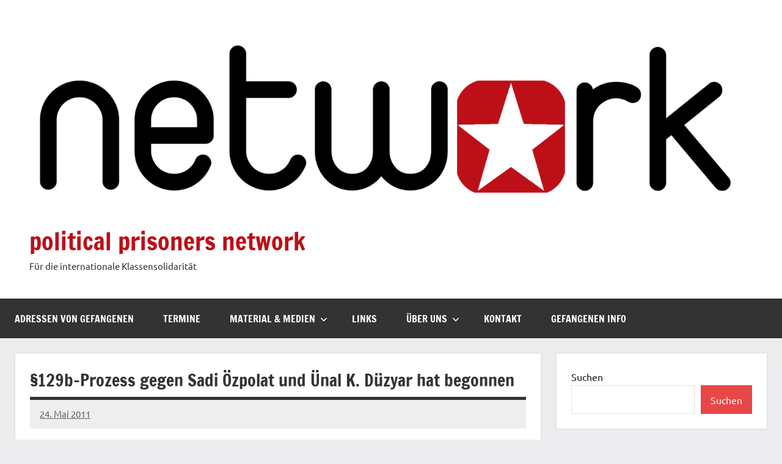

--- FILE ---
content_type: text/html; charset=UTF-8
request_url: https://political-prisoners.net/s129b-prozess-gegen-sadi-oezpolat-und-uenal-k-duezyar-hat-begonnen/639/
body_size: 21769
content:
<!DOCTYPE html>
<html lang="de">

<head>
<meta charset="UTF-8">
<meta name="viewport" content="width=device-width, initial-scale=1">
<link rel="profile" href="https://gmpg.org/xfn/11">

<title>§129b-Prozess gegen Sadi Özpolat und Ünal K. Düzyar hat begonnen &#8211; political prisoners network</title>
<meta name='robots' content='max-image-preview:large' />
	<style>img:is([sizes="auto" i], [sizes^="auto," i]) { contain-intrinsic-size: 3000px 1500px }</style>
	<link rel='dns-prefetch' href='//meet.jit.si' />
<link rel='dns-prefetch' href='//fonts.googleapis.com' />
<link rel="alternate" type="application/rss+xml" title="political prisoners network &raquo; Feed" href="https://political-prisoners.net/feed/" />
<link rel="alternate" type="application/rss+xml" title="political prisoners network &raquo; Kommentar-Feed" href="https://political-prisoners.net/comments/feed/" />
<script type="text/javascript">
/* <![CDATA[ */
window._wpemojiSettings = {"baseUrl":"https:\/\/s.w.org\/images\/core\/emoji\/16.0.1\/72x72\/","ext":".png","svgUrl":"https:\/\/s.w.org\/images\/core\/emoji\/16.0.1\/svg\/","svgExt":".svg","source":{"concatemoji":"https:\/\/political-prisoners.net\/wp-includes\/js\/wp-emoji-release.min.js?ver=6.8.3"}};
/*! This file is auto-generated */
!function(s,n){var o,i,e;function c(e){try{var t={supportTests:e,timestamp:(new Date).valueOf()};sessionStorage.setItem(o,JSON.stringify(t))}catch(e){}}function p(e,t,n){e.clearRect(0,0,e.canvas.width,e.canvas.height),e.fillText(t,0,0);var t=new Uint32Array(e.getImageData(0,0,e.canvas.width,e.canvas.height).data),a=(e.clearRect(0,0,e.canvas.width,e.canvas.height),e.fillText(n,0,0),new Uint32Array(e.getImageData(0,0,e.canvas.width,e.canvas.height).data));return t.every(function(e,t){return e===a[t]})}function u(e,t){e.clearRect(0,0,e.canvas.width,e.canvas.height),e.fillText(t,0,0);for(var n=e.getImageData(16,16,1,1),a=0;a<n.data.length;a++)if(0!==n.data[a])return!1;return!0}function f(e,t,n,a){switch(t){case"flag":return n(e,"\ud83c\udff3\ufe0f\u200d\u26a7\ufe0f","\ud83c\udff3\ufe0f\u200b\u26a7\ufe0f")?!1:!n(e,"\ud83c\udde8\ud83c\uddf6","\ud83c\udde8\u200b\ud83c\uddf6")&&!n(e,"\ud83c\udff4\udb40\udc67\udb40\udc62\udb40\udc65\udb40\udc6e\udb40\udc67\udb40\udc7f","\ud83c\udff4\u200b\udb40\udc67\u200b\udb40\udc62\u200b\udb40\udc65\u200b\udb40\udc6e\u200b\udb40\udc67\u200b\udb40\udc7f");case"emoji":return!a(e,"\ud83e\udedf")}return!1}function g(e,t,n,a){var r="undefined"!=typeof WorkerGlobalScope&&self instanceof WorkerGlobalScope?new OffscreenCanvas(300,150):s.createElement("canvas"),o=r.getContext("2d",{willReadFrequently:!0}),i=(o.textBaseline="top",o.font="600 32px Arial",{});return e.forEach(function(e){i[e]=t(o,e,n,a)}),i}function t(e){var t=s.createElement("script");t.src=e,t.defer=!0,s.head.appendChild(t)}"undefined"!=typeof Promise&&(o="wpEmojiSettingsSupports",i=["flag","emoji"],n.supports={everything:!0,everythingExceptFlag:!0},e=new Promise(function(e){s.addEventListener("DOMContentLoaded",e,{once:!0})}),new Promise(function(t){var n=function(){try{var e=JSON.parse(sessionStorage.getItem(o));if("object"==typeof e&&"number"==typeof e.timestamp&&(new Date).valueOf()<e.timestamp+604800&&"object"==typeof e.supportTests)return e.supportTests}catch(e){}return null}();if(!n){if("undefined"!=typeof Worker&&"undefined"!=typeof OffscreenCanvas&&"undefined"!=typeof URL&&URL.createObjectURL&&"undefined"!=typeof Blob)try{var e="postMessage("+g.toString()+"("+[JSON.stringify(i),f.toString(),p.toString(),u.toString()].join(",")+"));",a=new Blob([e],{type:"text/javascript"}),r=new Worker(URL.createObjectURL(a),{name:"wpTestEmojiSupports"});return void(r.onmessage=function(e){c(n=e.data),r.terminate(),t(n)})}catch(e){}c(n=g(i,f,p,u))}t(n)}).then(function(e){for(var t in e)n.supports[t]=e[t],n.supports.everything=n.supports.everything&&n.supports[t],"flag"!==t&&(n.supports.everythingExceptFlag=n.supports.everythingExceptFlag&&n.supports[t]);n.supports.everythingExceptFlag=n.supports.everythingExceptFlag&&!n.supports.flag,n.DOMReady=!1,n.readyCallback=function(){n.DOMReady=!0}}).then(function(){return e}).then(function(){var e;n.supports.everything||(n.readyCallback(),(e=n.source||{}).concatemoji?t(e.concatemoji):e.wpemoji&&e.twemoji&&(t(e.twemoji),t(e.wpemoji)))}))}((window,document),window._wpemojiSettings);
/* ]]> */
</script>
<link rel='stylesheet' id='dynamico-theme-fonts-css' href='https://political-prisoners.net/wp-content/fonts/ddc0b1cacdb57971737c3a209657c312.css?ver=20201110' type='text/css' media='all' />
<style id='wp-emoji-styles-inline-css' type='text/css'>

	img.wp-smiley, img.emoji {
		display: inline !important;
		border: none !important;
		box-shadow: none !important;
		height: 1em !important;
		width: 1em !important;
		margin: 0 0.07em !important;
		vertical-align: -0.1em !important;
		background: none !important;
		padding: 0 !important;
	}
</style>
<link rel='stylesheet' id='wp-block-library-css' href='https://political-prisoners.net/wp-includes/css/dist/block-library/style.min.css?ver=6.8.3' type='text/css' media='all' />
<style id='global-styles-inline-css' type='text/css'>
:root{--wp--preset--aspect-ratio--square: 1;--wp--preset--aspect-ratio--4-3: 4/3;--wp--preset--aspect-ratio--3-4: 3/4;--wp--preset--aspect-ratio--3-2: 3/2;--wp--preset--aspect-ratio--2-3: 2/3;--wp--preset--aspect-ratio--16-9: 16/9;--wp--preset--aspect-ratio--9-16: 9/16;--wp--preset--color--black: #000000;--wp--preset--color--cyan-bluish-gray: #abb8c3;--wp--preset--color--white: #ffffff;--wp--preset--color--pale-pink: #f78da7;--wp--preset--color--vivid-red: #cf2e2e;--wp--preset--color--luminous-vivid-orange: #ff6900;--wp--preset--color--luminous-vivid-amber: #fcb900;--wp--preset--color--light-green-cyan: #7bdcb5;--wp--preset--color--vivid-green-cyan: #00d084;--wp--preset--color--pale-cyan-blue: #8ed1fc;--wp--preset--color--vivid-cyan-blue: #0693e3;--wp--preset--color--vivid-purple: #9b51e0;--wp--preset--color--primary: #e84747;--wp--preset--color--secondary: #cb3e3e;--wp--preset--color--tertiary: #ae3535;--wp--preset--color--contrast: #4747e8;--wp--preset--color--accent: #47e897;--wp--preset--color--highlight: #e8e847;--wp--preset--color--light-gray: #eeeeee;--wp--preset--color--gray: #777777;--wp--preset--color--dark-gray: #333333;--wp--preset--gradient--vivid-cyan-blue-to-vivid-purple: linear-gradient(135deg,rgba(6,147,227,1) 0%,rgb(155,81,224) 100%);--wp--preset--gradient--light-green-cyan-to-vivid-green-cyan: linear-gradient(135deg,rgb(122,220,180) 0%,rgb(0,208,130) 100%);--wp--preset--gradient--luminous-vivid-amber-to-luminous-vivid-orange: linear-gradient(135deg,rgba(252,185,0,1) 0%,rgba(255,105,0,1) 100%);--wp--preset--gradient--luminous-vivid-orange-to-vivid-red: linear-gradient(135deg,rgba(255,105,0,1) 0%,rgb(207,46,46) 100%);--wp--preset--gradient--very-light-gray-to-cyan-bluish-gray: linear-gradient(135deg,rgb(238,238,238) 0%,rgb(169,184,195) 100%);--wp--preset--gradient--cool-to-warm-spectrum: linear-gradient(135deg,rgb(74,234,220) 0%,rgb(151,120,209) 20%,rgb(207,42,186) 40%,rgb(238,44,130) 60%,rgb(251,105,98) 80%,rgb(254,248,76) 100%);--wp--preset--gradient--blush-light-purple: linear-gradient(135deg,rgb(255,206,236) 0%,rgb(152,150,240) 100%);--wp--preset--gradient--blush-bordeaux: linear-gradient(135deg,rgb(254,205,165) 0%,rgb(254,45,45) 50%,rgb(107,0,62) 100%);--wp--preset--gradient--luminous-dusk: linear-gradient(135deg,rgb(255,203,112) 0%,rgb(199,81,192) 50%,rgb(65,88,208) 100%);--wp--preset--gradient--pale-ocean: linear-gradient(135deg,rgb(255,245,203) 0%,rgb(182,227,212) 50%,rgb(51,167,181) 100%);--wp--preset--gradient--electric-grass: linear-gradient(135deg,rgb(202,248,128) 0%,rgb(113,206,126) 100%);--wp--preset--gradient--midnight: linear-gradient(135deg,rgb(2,3,129) 0%,rgb(40,116,252) 100%);--wp--preset--font-size--small: 13px;--wp--preset--font-size--medium: 20px;--wp--preset--font-size--large: 36px;--wp--preset--font-size--x-large: 42px;--wp--preset--font-size--extra-large: 48px;--wp--preset--font-size--huge: 64px;--wp--preset--spacing--20: 0.44rem;--wp--preset--spacing--30: 0.67rem;--wp--preset--spacing--40: 1rem;--wp--preset--spacing--50: 1.5rem;--wp--preset--spacing--60: 2.25rem;--wp--preset--spacing--70: 3.38rem;--wp--preset--spacing--80: 5.06rem;--wp--preset--shadow--natural: 6px 6px 9px rgba(0, 0, 0, 0.2);--wp--preset--shadow--deep: 12px 12px 50px rgba(0, 0, 0, 0.4);--wp--preset--shadow--sharp: 6px 6px 0px rgba(0, 0, 0, 0.2);--wp--preset--shadow--outlined: 6px 6px 0px -3px rgba(255, 255, 255, 1), 6px 6px rgba(0, 0, 0, 1);--wp--preset--shadow--crisp: 6px 6px 0px rgba(0, 0, 0, 1);}:root { --wp--style--global--content-size: 900px;--wp--style--global--wide-size: 1100px; }:where(body) { margin: 0; }.wp-site-blocks > .alignleft { float: left; margin-right: 2em; }.wp-site-blocks > .alignright { float: right; margin-left: 2em; }.wp-site-blocks > .aligncenter { justify-content: center; margin-left: auto; margin-right: auto; }:where(.is-layout-flex){gap: 0.5em;}:where(.is-layout-grid){gap: 0.5em;}.is-layout-flow > .alignleft{float: left;margin-inline-start: 0;margin-inline-end: 2em;}.is-layout-flow > .alignright{float: right;margin-inline-start: 2em;margin-inline-end: 0;}.is-layout-flow > .aligncenter{margin-left: auto !important;margin-right: auto !important;}.is-layout-constrained > .alignleft{float: left;margin-inline-start: 0;margin-inline-end: 2em;}.is-layout-constrained > .alignright{float: right;margin-inline-start: 2em;margin-inline-end: 0;}.is-layout-constrained > .aligncenter{margin-left: auto !important;margin-right: auto !important;}.is-layout-constrained > :where(:not(.alignleft):not(.alignright):not(.alignfull)){max-width: var(--wp--style--global--content-size);margin-left: auto !important;margin-right: auto !important;}.is-layout-constrained > .alignwide{max-width: var(--wp--style--global--wide-size);}body .is-layout-flex{display: flex;}.is-layout-flex{flex-wrap: wrap;align-items: center;}.is-layout-flex > :is(*, div){margin: 0;}body .is-layout-grid{display: grid;}.is-layout-grid > :is(*, div){margin: 0;}body{padding-top: 0px;padding-right: 0px;padding-bottom: 0px;padding-left: 0px;}a:where(:not(.wp-element-button)){text-decoration: underline;}:root :where(.wp-element-button, .wp-block-button__link){background-color: #32373c;border-width: 0;color: #fff;font-family: inherit;font-size: inherit;line-height: inherit;padding: calc(0.667em + 2px) calc(1.333em + 2px);text-decoration: none;}.has-black-color{color: var(--wp--preset--color--black) !important;}.has-cyan-bluish-gray-color{color: var(--wp--preset--color--cyan-bluish-gray) !important;}.has-white-color{color: var(--wp--preset--color--white) !important;}.has-pale-pink-color{color: var(--wp--preset--color--pale-pink) !important;}.has-vivid-red-color{color: var(--wp--preset--color--vivid-red) !important;}.has-luminous-vivid-orange-color{color: var(--wp--preset--color--luminous-vivid-orange) !important;}.has-luminous-vivid-amber-color{color: var(--wp--preset--color--luminous-vivid-amber) !important;}.has-light-green-cyan-color{color: var(--wp--preset--color--light-green-cyan) !important;}.has-vivid-green-cyan-color{color: var(--wp--preset--color--vivid-green-cyan) !important;}.has-pale-cyan-blue-color{color: var(--wp--preset--color--pale-cyan-blue) !important;}.has-vivid-cyan-blue-color{color: var(--wp--preset--color--vivid-cyan-blue) !important;}.has-vivid-purple-color{color: var(--wp--preset--color--vivid-purple) !important;}.has-primary-color{color: var(--wp--preset--color--primary) !important;}.has-secondary-color{color: var(--wp--preset--color--secondary) !important;}.has-tertiary-color{color: var(--wp--preset--color--tertiary) !important;}.has-contrast-color{color: var(--wp--preset--color--contrast) !important;}.has-accent-color{color: var(--wp--preset--color--accent) !important;}.has-highlight-color{color: var(--wp--preset--color--highlight) !important;}.has-light-gray-color{color: var(--wp--preset--color--light-gray) !important;}.has-gray-color{color: var(--wp--preset--color--gray) !important;}.has-dark-gray-color{color: var(--wp--preset--color--dark-gray) !important;}.has-black-background-color{background-color: var(--wp--preset--color--black) !important;}.has-cyan-bluish-gray-background-color{background-color: var(--wp--preset--color--cyan-bluish-gray) !important;}.has-white-background-color{background-color: var(--wp--preset--color--white) !important;}.has-pale-pink-background-color{background-color: var(--wp--preset--color--pale-pink) !important;}.has-vivid-red-background-color{background-color: var(--wp--preset--color--vivid-red) !important;}.has-luminous-vivid-orange-background-color{background-color: var(--wp--preset--color--luminous-vivid-orange) !important;}.has-luminous-vivid-amber-background-color{background-color: var(--wp--preset--color--luminous-vivid-amber) !important;}.has-light-green-cyan-background-color{background-color: var(--wp--preset--color--light-green-cyan) !important;}.has-vivid-green-cyan-background-color{background-color: var(--wp--preset--color--vivid-green-cyan) !important;}.has-pale-cyan-blue-background-color{background-color: var(--wp--preset--color--pale-cyan-blue) !important;}.has-vivid-cyan-blue-background-color{background-color: var(--wp--preset--color--vivid-cyan-blue) !important;}.has-vivid-purple-background-color{background-color: var(--wp--preset--color--vivid-purple) !important;}.has-primary-background-color{background-color: var(--wp--preset--color--primary) !important;}.has-secondary-background-color{background-color: var(--wp--preset--color--secondary) !important;}.has-tertiary-background-color{background-color: var(--wp--preset--color--tertiary) !important;}.has-contrast-background-color{background-color: var(--wp--preset--color--contrast) !important;}.has-accent-background-color{background-color: var(--wp--preset--color--accent) !important;}.has-highlight-background-color{background-color: var(--wp--preset--color--highlight) !important;}.has-light-gray-background-color{background-color: var(--wp--preset--color--light-gray) !important;}.has-gray-background-color{background-color: var(--wp--preset--color--gray) !important;}.has-dark-gray-background-color{background-color: var(--wp--preset--color--dark-gray) !important;}.has-black-border-color{border-color: var(--wp--preset--color--black) !important;}.has-cyan-bluish-gray-border-color{border-color: var(--wp--preset--color--cyan-bluish-gray) !important;}.has-white-border-color{border-color: var(--wp--preset--color--white) !important;}.has-pale-pink-border-color{border-color: var(--wp--preset--color--pale-pink) !important;}.has-vivid-red-border-color{border-color: var(--wp--preset--color--vivid-red) !important;}.has-luminous-vivid-orange-border-color{border-color: var(--wp--preset--color--luminous-vivid-orange) !important;}.has-luminous-vivid-amber-border-color{border-color: var(--wp--preset--color--luminous-vivid-amber) !important;}.has-light-green-cyan-border-color{border-color: var(--wp--preset--color--light-green-cyan) !important;}.has-vivid-green-cyan-border-color{border-color: var(--wp--preset--color--vivid-green-cyan) !important;}.has-pale-cyan-blue-border-color{border-color: var(--wp--preset--color--pale-cyan-blue) !important;}.has-vivid-cyan-blue-border-color{border-color: var(--wp--preset--color--vivid-cyan-blue) !important;}.has-vivid-purple-border-color{border-color: var(--wp--preset--color--vivid-purple) !important;}.has-primary-border-color{border-color: var(--wp--preset--color--primary) !important;}.has-secondary-border-color{border-color: var(--wp--preset--color--secondary) !important;}.has-tertiary-border-color{border-color: var(--wp--preset--color--tertiary) !important;}.has-contrast-border-color{border-color: var(--wp--preset--color--contrast) !important;}.has-accent-border-color{border-color: var(--wp--preset--color--accent) !important;}.has-highlight-border-color{border-color: var(--wp--preset--color--highlight) !important;}.has-light-gray-border-color{border-color: var(--wp--preset--color--light-gray) !important;}.has-gray-border-color{border-color: var(--wp--preset--color--gray) !important;}.has-dark-gray-border-color{border-color: var(--wp--preset--color--dark-gray) !important;}.has-vivid-cyan-blue-to-vivid-purple-gradient-background{background: var(--wp--preset--gradient--vivid-cyan-blue-to-vivid-purple) !important;}.has-light-green-cyan-to-vivid-green-cyan-gradient-background{background: var(--wp--preset--gradient--light-green-cyan-to-vivid-green-cyan) !important;}.has-luminous-vivid-amber-to-luminous-vivid-orange-gradient-background{background: var(--wp--preset--gradient--luminous-vivid-amber-to-luminous-vivid-orange) !important;}.has-luminous-vivid-orange-to-vivid-red-gradient-background{background: var(--wp--preset--gradient--luminous-vivid-orange-to-vivid-red) !important;}.has-very-light-gray-to-cyan-bluish-gray-gradient-background{background: var(--wp--preset--gradient--very-light-gray-to-cyan-bluish-gray) !important;}.has-cool-to-warm-spectrum-gradient-background{background: var(--wp--preset--gradient--cool-to-warm-spectrum) !important;}.has-blush-light-purple-gradient-background{background: var(--wp--preset--gradient--blush-light-purple) !important;}.has-blush-bordeaux-gradient-background{background: var(--wp--preset--gradient--blush-bordeaux) !important;}.has-luminous-dusk-gradient-background{background: var(--wp--preset--gradient--luminous-dusk) !important;}.has-pale-ocean-gradient-background{background: var(--wp--preset--gradient--pale-ocean) !important;}.has-electric-grass-gradient-background{background: var(--wp--preset--gradient--electric-grass) !important;}.has-midnight-gradient-background{background: var(--wp--preset--gradient--midnight) !important;}.has-small-font-size{font-size: var(--wp--preset--font-size--small) !important;}.has-medium-font-size{font-size: var(--wp--preset--font-size--medium) !important;}.has-large-font-size{font-size: var(--wp--preset--font-size--large) !important;}.has-x-large-font-size{font-size: var(--wp--preset--font-size--x-large) !important;}.has-extra-large-font-size{font-size: var(--wp--preset--font-size--extra-large) !important;}.has-huge-font-size{font-size: var(--wp--preset--font-size--huge) !important;}
:where(.wp-block-post-template.is-layout-flex){gap: 1.25em;}:where(.wp-block-post-template.is-layout-grid){gap: 1.25em;}
:where(.wp-block-columns.is-layout-flex){gap: 2em;}:where(.wp-block-columns.is-layout-grid){gap: 2em;}
:root :where(.wp-block-pullquote){font-size: 1.5em;line-height: 1.6;}
</style>
<link rel='stylesheet' id='dynamico-stylesheet-css' href='https://political-prisoners.net/wp-content/themes/dynamico/style.css?ver=1.1.4' type='text/css' media='all' />
<link rel='stylesheet' id='evcal_google_fonts-css' href='https://fonts.googleapis.com/css?family=Noto+Sans%3A400%2C400italic%2C700%7CPoppins%3A700%2C800%2C900&#038;subset=latin%2Clatin-ext&#038;ver=2.4.9' type='text/css' media='all' />
<link rel='stylesheet' id='evcal_cal_default-css' href='//political-prisoners.net/wp-content/plugins/eventon-lite/assets/css/eventon_styles.css?ver=2.4.9' type='text/css' media='all' />
<link rel='stylesheet' id='evo_font_icons-css' href='//political-prisoners.net/wp-content/plugins/eventon-lite/assets/fonts/all.css?ver=2.4.9' type='text/css' media='all' />
<link rel='stylesheet' id='eventon_dynamic_styles-css' href='//political-prisoners.net/wp-content/plugins/eventon-lite/assets/css/eventon_dynamic_styles.css?ver=2.4.9' type='text/css' media='all' />
<link rel='stylesheet' id='jquery-lazyloadxt-spinner-css-css' href='//political-prisoners.net/wp-content/plugins/a3-lazy-load/assets/css/jquery.lazyloadxt.spinner.css?ver=6.8.3' type='text/css' media='all' />
<link rel='stylesheet' id='a3a3_lazy_load-css' href='//political-prisoners.net/wp-content/uploads/sass/a3_lazy_load.min.css?ver=1609246798' type='text/css' media='all' />
<script type="text/javascript" src="https://political-prisoners.net/wp-content/plugins/wp2pgpmail/js/rsa.js?ver=6.8.3" id="wp2pgpmail_script_rsa-js"></script>
<script type="text/javascript" src="https://political-prisoners.net/wp-content/plugins/wp2pgpmail/js/aes-enc.js?ver=6.8.3" id="wp2pgpmail_script_aes_enc-js"></script>
<script type="text/javascript" src="https://political-prisoners.net/wp-content/plugins/wp2pgpmail/js/sha1.js?ver=6.8.3" id="wp2pgpmail_script_sha1-js"></script>
<script type="text/javascript" src="https://political-prisoners.net/wp-content/plugins/wp2pgpmail/js/base64.js?ver=6.8.3" id="wp2pgpmail_script_base64-js"></script>
<script type="text/javascript" src="https://political-prisoners.net/wp-content/plugins/wp2pgpmail/js/mouse.js?ver=6.8.3" id="wp2pgpmail_script_mouse-js"></script>
<script type="text/javascript" src="https://political-prisoners.net/wp-content/plugins/wp2pgpmail/js/PGencode.js?ver=6.8.3" id="wp2pgpmail_script_pgencode-js"></script>
<script type="text/javascript" src="https://political-prisoners.net/wp-includes/js/jquery/jquery.min.js?ver=3.7.1" id="jquery-core-js"></script>
<script type="text/javascript" src="https://political-prisoners.net/wp-includes/js/jquery/jquery-migrate.min.js?ver=3.4.1" id="jquery-migrate-js"></script>
<script type="text/javascript" src="https://political-prisoners.net/wp-content/plugins/wp2pgpmail/js/openpgp.min.js?ver=6.8.3" id="wp2pgpmail_script_openpgp-js"></script>
<script type="text/javascript" src="https://political-prisoners.net/wp-content/themes/dynamico/assets/js/svgxuse.min.js?ver=1.2.6" id="svgxuse-js"></script>
<link rel="https://api.w.org/" href="https://political-prisoners.net/wp-json/" /><link rel="alternate" title="JSON" type="application/json" href="https://political-prisoners.net/wp-json/wp/v2/posts/639" /><link rel="EditURI" type="application/rsd+xml" title="RSD" href="https://political-prisoners.net/xmlrpc.php?rsd" />
<meta name="generator" content="WordPress 6.8.3" />
<link rel="canonical" href="https://political-prisoners.net/s129b-prozess-gegen-sadi-oezpolat-und-uenal-k-duezyar-hat-begonnen/639/" />
<link rel='shortlink' href='https://political-prisoners.net/?p=639' />
<link rel="alternate" title="oEmbed (JSON)" type="application/json+oembed" href="https://political-prisoners.net/wp-json/oembed/1.0/embed?url=https%3A%2F%2Fpolitical-prisoners.net%2Fs129b-prozess-gegen-sadi-oezpolat-und-uenal-k-duezyar-hat-begonnen%2F639%2F" />
<link rel="alternate" title="oEmbed (XML)" type="text/xml+oembed" href="https://political-prisoners.net/wp-json/oembed/1.0/embed?url=https%3A%2F%2Fpolitical-prisoners.net%2Fs129b-prozess-gegen-sadi-oezpolat-und-uenal-k-duezyar-hat-begonnen%2F639%2F&#038;format=xml" />
<style type="text/css">.broken_link, a.broken_link {
	text-decoration: line-through;
}</style><link rel="icon" href="https://political-prisoners.net/wp-content/uploads/2020/05/cropped-network_star-32x32.png" sizes="32x32" />
<link rel="icon" href="https://political-prisoners.net/wp-content/uploads/2020/05/cropped-network_star-192x192.png" sizes="192x192" />
<link rel="apple-touch-icon" href="https://political-prisoners.net/wp-content/uploads/2020/05/cropped-network_star-180x180.png" />
<meta name="msapplication-TileImage" content="https://political-prisoners.net/wp-content/uploads/2020/05/cropped-network_star-270x270.png" />
		<style type="text/css" id="wp-custom-css">
			a.more-link {
	background-color: #bd0f17
}

.site-title a:link, .site-title a:visited {
  color: #e84747;
  color: #bd0f17;
}

.primary-menu-toggle:hover, .primary-menu-toggle:active {
  background-color: #e84747;
  background-color: #bd0f17;
}

.entry-title a:hover, .entry-title a:active {
  color: #e84747;
  color: #bd0f17;
}

.entry-meta a:link, .entry-meta a:visited {
  color: rgba(0, 0, 0, 0.6);
  --color: #bd0f17;
}

.entry-categories a:hover, .entry-categories a:active, .entry-categories a:focus {
  color: #fff;
  color: var(--dynamico--button-text-color);
  background-color: #e84747;
  background-color: #bd0f17;
}

.main-navigation ul a:hover, .main-navigation ul a:active, .main-navigation ul a:focus {
  background-color: #e84747;
  background-color: #bd0f17;
}		</style>
		</head>

<body class="wp-singular post-template-default single single-post postid-639 single-format-standard wp-custom-logo wp-embed-responsive wp-theme-dynamico wide-theme-layout has-box-shadow has-sidebar author-hidden comments-hidden is-blog-page">

	
	<div id="page" class="site">
		<a class="skip-link screen-reader-text" href="#content">Zum Inhalt springen</a>

		
		<header id="masthead" class="site-header" role="banner">

			<div class="header-main">

				
			<div class="site-logo">
				<a href="https://political-prisoners.net/" class="custom-logo-link" rel="home"><img width="1536" height="432" src="https://political-prisoners.net/wp-content/uploads/2023/02/network-1536x432-1.png" class="custom-logo" alt="political prisoners network" decoding="async" fetchpriority="high" srcset="https://political-prisoners.net/wp-content/uploads/2023/02/network-1536x432-1.png 1536w, https://political-prisoners.net/wp-content/uploads/2023/02/network-1536x432-1-300x84.png 300w, https://political-prisoners.net/wp-content/uploads/2023/02/network-1536x432-1-1024x288.png 1024w, https://political-prisoners.net/wp-content/uploads/2023/02/network-1536x432-1-768x216.png 768w" sizes="(max-width: 1536px) 100vw, 1536px" /></a>			</div>

			
				
<div class="site-branding">

	
			<p class="site-title"><a href="https://political-prisoners.net/" rel="home">political prisoners network</a></p>

			
			<p class="site-description">Für die internationale Klassensolidarität</p>

			
</div><!-- .site-branding -->

				
			</div><!-- .header-main -->

			

	<div id="main-navigation-wrap" class="primary-navigation-wrap">

		
		<button class="primary-menu-toggle menu-toggle" aria-controls="primary-menu" aria-expanded="false" >
			<svg class="icon icon-menu" aria-hidden="true" role="img"> <use xlink:href="https://political-prisoners.net/wp-content/themes/dynamico/assets/icons/genericons-neue.svg#menu"></use> </svg><svg class="icon icon-close" aria-hidden="true" role="img"> <use xlink:href="https://political-prisoners.net/wp-content/themes/dynamico/assets/icons/genericons-neue.svg#close"></use> </svg>			<span class="menu-toggle-text">Menü</span>
		</button>

		<div class="primary-navigation">

			<nav id="site-navigation" class="main-navigation"  role="navigation" aria-label="Primäres Menü">

				<ul id="primary-menu" class="menu"><li id="menu-item-15455" class="menu-item menu-item-type-post_type menu-item-object-post menu-item-15455"><a href="https://political-prisoners.net/adressen-von-gefangenen/15453/">Adressen von Gefangenen</a></li>
<li id="menu-item-12585" class="menu-item menu-item-type-taxonomy menu-item-object-category menu-item-12585"><a href="https://political-prisoners.net/category/termine/">Termine</a></li>
<li id="menu-item-12735" class="menu-item menu-item-type-taxonomy menu-item-object-category menu-item-has-children menu-item-12735"><a href="https://political-prisoners.net/category/material/">Material &#038; Medien<svg class="icon icon-expand" aria-hidden="true" role="img"> <use xlink:href="https://political-prisoners.net/wp-content/themes/dynamico/assets/icons/genericons-neue.svg#expand"></use> </svg></a>
<ul class="sub-menu">
	<li id="menu-item-12737" class="menu-item menu-item-type-taxonomy menu-item-object-category menu-item-12737"><a href="https://political-prisoners.net/category/material/broschuere/">Broschüre</a></li>
	<li id="menu-item-15461" class="menu-item menu-item-type-taxonomy menu-item-object-category menu-item-15461"><a href="https://political-prisoners.net/category/material/wandzeitung/">Wandzeitung</a></li>
	<li id="menu-item-236" class="menu-item menu-item-type-post_type menu-item-object-page menu-item-236"><a href="https://political-prisoners.net/praxistipps/plakate/">Plakate</a></li>
	<li id="menu-item-15460" class="menu-item menu-item-type-taxonomy menu-item-object-category menu-item-15460"><a href="https://political-prisoners.net/category/material/postkarte/">Postkarte</a></li>
	<li id="menu-item-12598" class="menu-item menu-item-type-taxonomy menu-item-object-category menu-item-12598"><a href="https://political-prisoners.net/category/material/video/">Video</a></li>
	<li id="menu-item-12222" class="menu-item menu-item-type-taxonomy menu-item-object-category menu-item-12222"><a href="https://political-prisoners.net/category/material/radio/">Radio</a></li>
	<li id="menu-item-15220" class="menu-item menu-item-type-taxonomy menu-item-object-category menu-item-15220"><a href="https://political-prisoners.net/category/material/strasse/">Straße</a></li>
</ul>
</li>
<li id="menu-item-106" class="menu-item menu-item-type-post_type menu-item-object-page menu-item-106"><a href="https://political-prisoners.net/links/">Links</a></li>
<li id="menu-item-174" class="menu-item menu-item-type-post_type menu-item-object-page menu-item-has-children menu-item-174"><a href="https://political-prisoners.net/ueber-uns/">Über uns<svg class="icon icon-expand" aria-hidden="true" role="img"> <use xlink:href="https://political-prisoners.net/wp-content/themes/dynamico/assets/icons/genericons-neue.svg#expand"></use> </svg></a>
<ul class="sub-menu">
	<li id="menu-item-12617" class="menu-item menu-item-type-taxonomy menu-item-object-region menu-item-12617"><a href="https://political-prisoners.net/region/bundesweit/">Alle</a></li>
	<li id="menu-item-12618" class="menu-item menu-item-type-taxonomy menu-item-object-region menu-item-12618"><a href="https://political-prisoners.net/region/berlin/">Berlin</a></li>
	<li id="menu-item-12619" class="menu-item menu-item-type-taxonomy menu-item-object-region menu-item-12619"><a href="https://political-prisoners.net/region/hamburg/">Hamburg</a></li>
	<li id="menu-item-12620" class="menu-item menu-item-type-taxonomy menu-item-object-region menu-item-12620"><a href="https://political-prisoners.net/region/magdeburg/">Magdeburg</a></li>
</ul>
</li>
<li id="menu-item-175" class="menu-item menu-item-type-post_type menu-item-object-page menu-item-175"><a href="https://political-prisoners.net/kontakt/">Kontakt</a></li>
<li id="menu-item-15215" class="menu-item menu-item-type-custom menu-item-object-custom menu-item-15215"><a href="http://gefangenen.info">Gefangenen Info</a></li>
</ul>			</nav><!-- #site-navigation -->

		</div><!-- .primary-navigation -->

	</div>



		</header><!-- #masthead -->

		
		
		
		<div id="content" class="site-content">

			<main id="main" class="site-main" role="main">

				
<article id="post-639" class="post-639 post type-post status-publish format-standard hentry category-news">

	
	<header class="post-header entry-header">

		<h1 class="post-title entry-title">§129b-Prozess gegen Sadi Özpolat und Ünal K. Düzyar hat begonnen</h1>
		<div class="entry-meta"><span class="posted-on"><a href="https://political-prisoners.net/s129b-prozess-gegen-sadi-oezpolat-und-uenal-k-duezyar-hat-begonnen/639/" rel="bookmark"><time class="entry-date published updated" datetime="2011-05-24T00:17:36+02:00">24. Mai 2011</time></a></span><span class="posted-by"> <span class="author vcard"><a class="url fn n" href="https://political-prisoners.net/author/net_admin/" title="Alle Beiträge von admin anzeigen" rel="author">admin</a></span></span></div>
	</header><!-- .entry-header -->

	
<div class="entry-content">

	<p>Der Prozess gegen die revolutionären Gefangenen Sadi Özbolat und Ünal Düzyar, die am 24. Februar inhaftiert wurden und sich immer noch in strenger Isolationshaft befinden, hat am 19. Mai im OLG Düsseldorf begonnen.</p>
<p>Rund 100 ProzessteilnehmerInnen wurden am Eingang durchsucht, bevor sie den Gerichtssaal betraten. Als die Gefangenen in den Gerichtssaal kamen wurden die Parolen &#8222;Die revolutionären Gefangenen sind unsere Würde&#8220; gerufen. Die Gefangenen zeigten daraufhin das Siegeszeichen. Die Richterin reagierte auf die Parolen, indem sie drohte &#8222;Ich habe das jetzt geduldet, aber wenn ihr es nochmal macht, bin ich gezwungen &#8211; auch wenn es mir nicht gefällt &#8211; den Saal  räumen zu lassen&#8220;. Anschließend wurde zur Identitätsfeststellung der Gefangenen übergegangen.</p>
<p>Nach der Identitätsfeststellung verlas die Staatsanwaltschaft die Anklageschrift und der rechtliche Status der Gefangenen wurde beurteilt.</p>
<p>Zuletzt wurden Dokumente der Behörden in der Türkei im Zusammenhang mit Sadi Özpolat verlesen. Der Rechtsanwalt von Sadi Özpolat gab bekannt, dass sein Mandant in der kommenden Verhandlung am Donnerstag, den 26. Mai eine Erklärung verlesen werde. Die Verhandlung wurde um 12:30 Uhr, mit dem Verweis, dass der Prozess am Freitag, den 20 Mai um 9:30 Uhr fortgesetzt wird, beendet.</p>
<p>Erneut wurden die Parolen in Türkisch &#8222;Die revolutionären Gefangenen sind unsere Würde&#8220; und auf Deutsch &#8222;Freiheit für alle politischen Gefangenen&#8220; gerufen. Die Mahnung der Richterin indessen wurde aufgrund der Lautstärke ganz überhört und die ProzessteilnehmerInnen verließen den Saal mit Applaus.</p>
<p>Am 20. Mai begann der Prozess um 9:30 Uhr und es kam zur gegenseitigen  Begrüßung der ZuschauerInnen und der Gefangenen. Es kam zum Streit mit den AnwältInnen, nachdem die Staatsanwaltschaft die Verlobte von Ünal Düzyar aufgrund seines rechtlichen Status aus dem Saal entfernen wollte. Die Verlobte, die mit der Begründung, sie könne als Zeugin angehört werden, den Saal verließ, wurde kurze Zeit später in den Zeugenstand gerufen und machte von ihrem Recht auf Aussageverweigerung Gebrauch. Anschließend nahm sie erneut unter den ZuschauerInnen Platz.</p>
<p>Nachdem die Geschichte der DHKP-C, die Todesfastenwiderstände und ihre Aktionen verlesen wurden, endete der Prozess.</p>
<p>Nächste Prozesstermine:</p>
<p>Mai: 26, 27, 31<br />Juni: 1, 9, 10, 16, 17, 21, 22, 30<br />Juli: 1, 8, 14, 15, 21, 22<br />August: 22, 31<br />September: 1, 5, 6, 15, 16, 22, 23, 29, 30<br />Oktober: 6, 7, 13, 14<br />November: 10, 11, 17, 18, 24, 25</p>
<p>Oberlandesgericht Düsseldorf,&nbsp; Kapellweg 36,&nbsp; Düsseldorf</p>
	
</div><!-- .entry-content -->

		
		<div class="entry-categories"> <ul class="post-categories">
	<li><a href="https://political-prisoners.net/category/news/" rel="category tag">News</a></li></ul></div>
</article>

	<nav class="navigation post-navigation" aria-label="Beiträge">
		<h2 class="screen-reader-text">Beitrags-Navigation</h2>
		<div class="nav-links"><div class="nav-previous"><a href="https://political-prisoners.net/17-31-mai-internationale-wochen-gegen-das-verschwindenlassen-2/1184/" rel="prev"><span class="nav-link-text">Vorheriger Beitrag</span><h3 class="entry-title">17. – 31. Mai : Internationale Wochen gegen das Verschwindenlassen</h3></a></div><div class="nav-next"><a href="https://political-prisoners.net/termine-des-s129b-prozesses-gegen-sadi-oezpolat-und-uenal-k-duezyar-2/907/" rel="next"><span class="nav-link-text">Nächster Beitrag</span><h3 class="entry-title">Termine des §129b-Prozesses gegen Sadi Özpolat und Ünal K. Düzyar</h3></a></div></div>
	</nav>
		</main><!-- #main -->

		
	<section id="secondary" class="sidebar widget-area" role="complementary">

		<div id="block-6" class="widget widget_block widget_search"><form role="search" method="get" action="https://political-prisoners.net/" class="wp-block-search__button-outside wp-block-search__text-button wp-block-search"    ><label class="wp-block-search__label" for="wp-block-search__input-1" >Suchen</label><div class="wp-block-search__inside-wrapper " ><input class="wp-block-search__input" id="wp-block-search__input-1" placeholder="" value="" type="search" name="s" required /><button aria-label="Suchen" class="wp-block-search__button wp-element-button" type="submit" >Suchen</button></div></form></div><div id="evcalwidget_three-2" class="widget EvcalWidget_three"><h3 class="widget-title">Termine</h3><div id='evcal_widget' class='evo_widget'><!-- EventON Calendar --><div id='evcal_calendar_509' class='ajde_evcal_calendar sev cev color esty_2 etttc_custom ajax_loading_cal' ><div id='evcal_head' class='calendar_header ' ><div class='evo_cal_above'><span class='evo-gototoday-btn evo_hide' style='display:none;' data-mo='11' data-yr='2025' data-dy=''>Aktueller Monat</span><span class='evo-filter-btn'><em></em></span><span class='evo-sort-btn'><div class='eventon_sort_line' style='display:none'><p data-val='sort_date' data-type='date' class='evs_btn evo_sort_option evs_hide select' >Date</p></div></span></div><div class='evo_cal_above_content'></div><div class='evo_header_title '><p id='evcal_cur' class='evo_month_title'> November, 2025</p><p class='evo_arrows'>
					<span id='evcal_prev' class='evcal_arrows evcal_btn_prev evodfx evofx_jc_c evofx_ai_c'><i class='fa fa-chevron-left'></i></span>
					<span id='evcal_next' class='evcal_arrows evo_arrow_next evcal_btn_next evodfx evofx_jc_c evofx_ai_c'><i class='fa fa-chevron-right'></i></span>
					</p></div></div><div class='eventon_sorting_section' style='display:none'><div class='eventon_filter_line '></div><div class='clear'></div></div><div id='eventon_loadbar_section'><div id='eventon_loadbar'></div></div><div class='evo_ajax_load_events'><span></span><span></span><span></span></div><!-- Events List --><div id='evcal_list' 
					class='eventon_events_list '>			<div class='clear'></div>
			</div>
			<div class='clear'></div>
			
					 	<div id='evcal_footer' class='evo_bottom' style='display:none'>
		 		<div class='evo_cal_data' data-sc='{&quot;accord&quot;:&quot;no&quot;,&quot;bottom_nav&quot;:&quot;no&quot;,&quot;cal_id&quot;:&quot;&quot;,&quot;cal_init_nonajax&quot;:&quot;no&quot;,&quot;calendar_type&quot;:&quot;default&quot;,&quot;ep_fields&quot;:&quot;&quot;,&quot;etc_override&quot;:&quot;no&quot;,&quot;evc_open&quot;:&quot;no&quot;,&quot;event_count&quot;:0,&quot;event_location&quot;:&quot;all&quot;,&quot;event_order&quot;:&quot;ASC&quot;,&quot;event_organizer&quot;:&quot;all&quot;,&quot;event_parts&quot;:&quot;no&quot;,&quot;event_past_future&quot;:&quot;future&quot;,&quot;event_status&quot;:&quot;all&quot;,&quot;event_tag&quot;:&quot;all&quot;,&quot;event_type&quot;:&quot;all&quot;,&quot;event_type_2&quot;:&quot;all&quot;,&quot;event_virtual&quot;:&quot;all&quot;,&quot;eventtop_date_style&quot;:0,&quot;eventtop_style&quot;:&quot;2&quot;,&quot;exp_jumper&quot;:&quot;no&quot;,&quot;exp_so&quot;:&quot;no&quot;,&quot;filter_relationship&quot;:&quot;AND&quot;,&quot;filter_show_set_only&quot;:&quot;no&quot;,&quot;filter_type&quot;:&quot;default&quot;,&quot;filters&quot;:&quot;yes&quot;,&quot;fixed_month&quot;:&quot;11&quot;,&quot;fixed_year&quot;:&quot;2025&quot;,&quot;focus_end_date_range&quot;:&quot;1764543599&quot;,&quot;focus_start_date_range&quot;:&quot;1761951600&quot;,&quot;ft_event_priority&quot;:&quot;no&quot;,&quot;hide_arrows&quot;:&quot;no&quot;,&quot;hide_cancels&quot;:&quot;no&quot;,&quot;hide_empty_months&quot;:&quot;no&quot;,&quot;hide_end_time&quot;:&quot;no&quot;,&quot;hide_et_dn&quot;:&quot;no&quot;,&quot;hide_et_extra&quot;:&quot;no&quot;,&quot;hide_et_tags&quot;:&quot;no&quot;,&quot;hide_et_tl&quot;:&quot;no&quot;,&quot;hide_ft&quot;:&quot;no&quot;,&quot;hide_ft_img&quot;:&quot;no&quot;,&quot;hide_month_headers&quot;:&quot;no&quot;,&quot;hide_mult_occur&quot;:&quot;no&quot;,&quot;hide_past&quot;:&quot;yes&quot;,&quot;hide_past_by&quot;:&quot;ee&quot;,&quot;hide_so&quot;:&quot;no&quot;,&quot;ics&quot;:&quot;no&quot;,&quot;jumper&quot;:&quot;no&quot;,&quot;jumper_count&quot;:5,&quot;jumper_offset&quot;:&quot;0&quot;,&quot;lang&quot;:&quot;L1&quot;,&quot;layout_changer&quot;:&quot;no&quot;,&quot;livenow_bar&quot;:&quot;yes&quot;,&quot;mapformat&quot;:&quot;roadmap&quot;,&quot;mapiconurl&quot;:&quot;&quot;,&quot;maps_load&quot;:&quot;no&quot;,&quot;mapscroll&quot;:&quot;true&quot;,&quot;mapzoom&quot;:&quot;18&quot;,&quot;members_only&quot;:&quot;no&quot;,&quot;ml_priority&quot;:&quot;no&quot;,&quot;month_incre&quot;:0,&quot;number_of_months&quot;:&quot;1&quot;,&quot;only_ft&quot;:&quot;no&quot;,&quot;pec&quot;:&quot;&quot;,&quot;s&quot;:&quot;&quot;,&quot;search&quot;:&quot;&quot;,&quot;search_all&quot;:&quot;no&quot;,&quot;sep_month&quot;:&quot;no&quot;,&quot;show_et_ft_img&quot;:&quot;no&quot;,&quot;show_limit&quot;:&quot;no&quot;,&quot;show_limit_ajax&quot;:&quot;no&quot;,&quot;show_limit_paged&quot;:1,&quot;show_limit_redir&quot;:&quot;&quot;,&quot;show_repeats&quot;:&quot;no&quot;,&quot;show_upcoming&quot;:0,&quot;show_year&quot;:&quot;no&quot;,&quot;social_share&quot;:&quot;no&quot;,&quot;sort_by&quot;:&quot;sort_date&quot;,&quot;tile_bg&quot;:0,&quot;tile_bg_size&quot;:&quot;full&quot;,&quot;tile_count&quot;:2,&quot;tile_height&quot;:0,&quot;tile_style&quot;:0,&quot;tiles&quot;:&quot;no&quot;,&quot;ux_val&quot;:&quot;0&quot;,&quot;wpml_l1&quot;:&quot;&quot;,&quot;wpml_l2&quot;:&quot;&quot;,&quot;wpml_l3&quot;:&quot;&quot;,&quot;yl_priority&quot;:&quot;no&quot;,&quot;fixed_day&quot;:&quot;11&quot;,&quot;_cver&quot;:&quot;2.4.9&quot;}'data-od='{&quot;lang_no_events&quot;:&quot;Keine Veranstaltungen&quot;,&quot;cal_tz_offset&quot;:60,&quot;cal_tz&quot;:&quot;Europe\/Berlin&quot;}'></div>
		 		<div class='evo_cal_events' data-events=""></div>
		 	</div>
				
			
			
						</div><!-- EventON End -->
			</div></div><div id="evcalwidget_next_month-2" class="widget EvcalWidget_next_month"><div id='evcal_widget' class='evo_widget'><!-- EventON Calendar --><div id='evcal_calendar_796' class='list_cal ajde_evcal_calendar sev cev color esty_2 etttc_custom ' ><div id='evcal_head' class='calendar_header ' ><div class='evo_cal_above'><span class='evo-gototoday-btn evo_hide' style='display:none;' data-mo='12' data-yr='2025' data-dy=''>Aktueller Monat</span><span class='evo-filter-btn'><em></em></span><span class='evo-sort-btn'><div class='eventon_sort_line' style='display:none'><p data-val='sort_date' data-type='date' class='evs_btn evo_sort_option evs_hide select' >Date</p></div></span></div><div class='evo_cal_above_content'></div></div><div class='eventon_sorting_section' style='display:none'><div class='eventon_filter_line '></div><div class='clear'></div></div><div id='eventon_loadbar_section'><div id='eventon_loadbar'></div></div><!-- Events List --><div id='evcal_list' 
					class='eventon_events_list sep_months evcal_list_month'><div class='evcal_month_line' data-d='eml_12_2025'><p>Dezember</p></div><div class='sep_month_events ' data-d='eml_12_2025'><div id="event_32858_4" class="eventon_list_event evo_eventtop scheduled  event event_32858_4" data-event_id="32858" data-ri="4r" data-time="1764698400-1764702000" data-colr="#ff8c00" itemscope itemtype='http://schema.org/Event'><div class="evo_event_schema" style="display:none" ><a itemprop='url'  href='https://political-prisoners.net/events/wie-viele-sind-hinter-gittern-die-wir-draussen-brauchen/var/ri-4.l-L1'></a><meta itemprop='image' content="https://political-prisoners.net/wp-content/uploads/2019/10/radio-floa.-Logo.jpg" /><meta itemprop='startDate' content="2025-12-2T19:00+1:00" /><meta itemprop='endDate' content="2025-12-2T20:00+1:00" /><meta itemprop='eventStatus' content="https://schema.org/EventScheduled" /><item style="display:none" itemprop="eventAttendanceMode" itemscope itemtype="https://schema.org/OnlineEventAttendanceMode"></item><script type="application/ld+json">{"@context": "http://schema.org","@type": "Event",
				"@id": "event_32858_4",
				"eventAttendanceMode":"https://schema.org/OnlineEventAttendanceMode",
				"name": "Wie viele sind hinter Gittern, die wir draußen brauchen",
				"url": "https://political-prisoners.net/events/wie-viele-sind-hinter-gittern-die-wir-draussen-brauchen/var/ri-4.l-L1",
				"startDate": "2025-12-2T19:00+1:00",
				"endDate": "2025-12-2T20:00+1:00",
				"image":"https://political-prisoners.net/wp-content/uploads/2019/10/radio-floa.-Logo.jpg", 
				"description":"<!-- wp:paragraph --> <p>Jeden Monat eine neue Ausgabe.</p> <!-- /wp:paragraph -->  <!-- wp:paragraph --> <p>Jeden ersten Dienstag im Monat von 19-20 Uhr.<br>Zu empfangen nur per Livestream über: www.radioflora.de</p> <!-- /wp:paragraph -->  <!-- wp:paragraph --> <p><em>Das Programm wird wenige Tage vor der Sendung veröffentlicht.</em></p> <!-- /wp:paragraph -->","eventStatus":"https://schema.org/EventScheduled"}</script></div>
				<p class="desc_trig_outter" style=""><a data-gmap_status="null" data-exlk="0" style="background-color: #ff8c00;" id="evc_176469840032858" class="event_repeat desc_trig sin_val evcal_list_a" data-ux_val="3" data-ux_val_mob="-"  ><span class='evoet_c2 evoet_cx '><span class='evoet_dayblock evcal_cblock ' data-bgcolor='#ff8c00' data-smon='Dezember' data-syr='2025'><span class='evo_start '><em class='date'>02</em><em class='month'>Dez</em><em class='time'>19:00</em></span><span class='evo_end only_time'><em class='time'>20:00</em></span></span></span><span class='evoet_c3 evoet_cx evcal_desc evo_info ' ><span class='evoet_tags evo_above_title'></span><span class='evoet_title evcal_desc2 evcal_event_title' itemprop='name'>Wie viele sind hinter Gittern, die wir draußen brauchen</span><span class='evoet_subtitle evo_below_title'><span class='evcal_event_subtitle' >Radio Flora</span></span><span class='evoet_time_expand level_3 evcal_desc_info evogap10'></span><span class='evcal_desc3'></span></span><em class='evoet_data' style='display:none' data-bgc='#ff8c00'data-bggrad=''></em></a></p><div class='event_description evcal_eventcard ' style="display:none"><div class='evocard_row'><div class='evocard_box ftimage' data-c='' 
					style=''><div class='evo_metarow_directimg evcal_evdata_row'><img class='lazy lazy-hidden evo_event_main_img' src="//political-prisoners.net/wp-content/plugins/a3-lazy-load/assets/images/lazy_placeholder.gif" data-lazy-type="image" data-src='https://political-prisoners.net/wp-content/uploads/2019/10/radio-floa.-Logo.jpg' alt="Logo Radio Flora"/><noscript><img class='evo_event_main_img' src='https://political-prisoners.net/wp-content/uploads/2019/10/radio-floa.-Logo.jpg' alt="Logo Radio Flora"/></noscript></div></div></div><div class='evocard_row'><div class='evocard_box eventdetails' data-c='' 
					style=''><div class="evo_metarow_details evorow evcal_evdata_row evcal_event_details">
    <div class="event_excerpt" style="display:none"><h3 class="padb5 evo_h3">Veranstaltungsdetails</h3><p>Jeden Monat eine neue Ausgabe.



Jeden ersten Dienstag im Monat von 19-20 Uhr.Zu empfangen nur per Livestream über: www.radioflora.de



Das Programm wird</p></div><span class='evcal_evdata_icons'><i class='fa fa-align-justify'></i></span>    <div class="evcal_evdata_cell ">
        <div class="eventon_full_description">
            <h3 class="padb5 evo_h3"><span class='evcal_evdata_icons'><i class='fa fa-align-justify'></i></span>Veranstaltungsdetails</h3>
            <div class="eventon_desc_in" itemprop="description">
                <!-- wp:paragraph -->
<p>Jeden Monat eine neue Ausgabe.</p>
<!-- /wp:paragraph -->

<!-- wp:paragraph -->
<p>Jeden ersten Dienstag im Monat von 19-20 Uhr.<br>Zu empfangen nur per Livestream über: www.radioflora.de</p>
<!-- /wp:paragraph -->

<!-- wp:paragraph -->
<p><em>Das Programm wird wenige Tage vor der Sendung veröffentlicht.</em></p>
<!-- /wp:paragraph -->            </div>
            <div class='clear'></div>        </div>
    </div>
</div></div></div><div class='evocard_row'><div class='evocard_box time' data-c='' 
					style=''><div class='evo_metarow_time evorow evcal_evdata_row evcal_evrow_sm '>
		<span class='evcal_evdata_icons'><i class='fa fa-clock'></i></span>
		<div class='evcal_evdata_cell'>							
			<h3 class='evo_h3'><span class='evcal_evdata_icons'><i class='fa fa-clock'></i></span>Zeit</h3><p><span class='evo_eventcard_time_t'>2. Dezember 2025 19:00 - 20:00</span><span class='evo_tz'>(GMT+01:00)</span></p>
		</div>
	</div></div></div><div class='evocard_row'><div class='evocard_box repeats' data-c='' 
					style=''><div class='evo_metarow_repeats evorow evcal_evdata_row evcal_evrow_sm '>
		<span class='evcal_evdata_icons'><i class='fa fa-repeat'></i></span>
		<div class='evcal_evdata_cell'>							
			<h3 class='evo_h3'>Zukünftige Veranstaltungen dieser Serie.</h3>
			<p class='evo_repeat_series_dates clickable'' data-click='1' data-event_url='https://political-prisoners.net/events/wie-viele-sind-hinter-gittern-die-wir-draussen-brauchen/var/ri-4.l-L1'><span data-repeat='5' data-l='https://political-prisoners.net/events/wie-viele-sind-hinter-gittern-die-wir-draussen-brauchen/var/ri-5.l-L1' class='evo_repeat_series_date'>6. Januar 2026 19:00</span><span data-repeat='6' data-l='https://political-prisoners.net/events/wie-viele-sind-hinter-gittern-die-wir-draussen-brauchen/var/ri-6.l-L1' class='evo_repeat_series_date'>3. Februar 2026 19:00</span><span data-repeat='7' data-l='https://political-prisoners.net/events/wie-viele-sind-hinter-gittern-die-wir-draussen-brauchen/var/ri-7.l-L1' class='evo_repeat_series_date'>3. März 2026 19:00</span><span data-repeat='8' data-l='https://political-prisoners.net/events/wie-viele-sind-hinter-gittern-die-wir-draussen-brauchen/var/ri-8.l-L1' class='evo_repeat_series_date'>7. April 2026 19:00</span><span data-repeat='9' data-l='https://political-prisoners.net/events/wie-viele-sind-hinter-gittern-die-wir-draussen-brauchen/var/ri-9.l-L1' class='evo_repeat_series_date'>5. Mai 2026 19:00</span><span data-repeat='10' data-l='https://political-prisoners.net/events/wie-viele-sind-hinter-gittern-die-wir-draussen-brauchen/var/ri-10.l-L1' class='evo_repeat_series_date'>2. Juni 2026 19:00</span><span data-repeat='11' data-l='https://political-prisoners.net/events/wie-viele-sind-hinter-gittern-die-wir-draussen-brauchen/var/ri-11.l-L1' class='evo_repeat_series_date'>7. Juli 2026 19:00</span></p></div></div></div></div><div class='evo_card_row_end evcal_close' title='Ereignisschaltfläche Text schließen'></div></div><div class='clear end'></div></div><div id="event_32856_0" class="eventon_list_event evo_eventtop scheduled  event no_et event_32856_0" data-event_id="32856" data-ri="0r" data-time="1764867600-1764888600" data-colr="#bd0f18" itemscope itemtype='http://schema.org/Event'><div class="evo_event_schema" style="display:none" ><a itemprop='url'  href='https://political-prisoners.net/events/gefangenen-info-cafe-hamburg-4/'></a><meta itemprop='image' content="https://political-prisoners.net/wp-content/uploads/2024/01/GI_logo_1-e1481373548318.jpg" /><meta itemprop='startDate' content="2025-12-4T18:00+1:00" /><meta itemprop='endDate' content="2025-12-4T23:50+1:00" /><meta itemprop='eventStatus' content="https://schema.org/EventScheduled" /><item style="display:none" itemprop="location" itemscope itemtype="http://schema.org/Place"><span itemprop="name">Internationales Zentrum B5</span><span itemprop="address" itemscope itemtype="http://schema.org/PostalAddress"><item itemprop="streetAddress">Brigittenstraße 5, 20359 Hamburg</item></span></item><item style="display:none" itemprop="eventAttendanceMode" itemscope itemtype="https://schema.org/OfflineEventAttendanceMode"></item><script type="application/ld+json">{"@context": "http://schema.org","@type": "Event",
				"@id": "event_32856_0",
				"eventAttendanceMode":"https://schema.org/OfflineEventAttendanceMode",
				"name": "Gefangenen Info Café",
				"url": "https://political-prisoners.net/events/gefangenen-info-cafe-hamburg-4/",
				"startDate": "2025-12-4T18:00+1:00",
				"endDate": "2025-12-4T23:50+1:00",
				"image":"https://political-prisoners.net/wp-content/uploads/2024/01/GI_logo_1-e1481373548318.jpg", 
				"description":"<!-- wp:paragraph --> <p><strong>Internationalen Zentrum B5</strong><br>Brigittenstraße 5, 20359 Hamburg</p> <!-- /wp:paragraph -->  <!-- wp:paragraph --> <p>Jeden ersten Donnerstag des Monats um 18 Uhr.</p> <!-- /wp:paragraph -->  <!-- wp:separator --> <hr class=wp-block-separator has-alpha-channel-opacity/> <!-- /wp:separator -->  <!-- wp:paragraph --> <p><em>Wir das „Netzwerk Freiheit für alle politischen Gefangenen“ geben u. a. das Gefangenen Info heraus. Die Zeitschrift versucht mit aktuellen Artikeln zu Widerstand, Repression und Solidarität in der BRD, wie international die Bedingungen für eine Verbindung von den Kämpfen in den Knästen mit den Kämpfen draußen zu entwickeln und auszubauen. Dafür brauchen wir weiterhin Unterstützung und Solidarität. Das Café findet <strong>jeden 1. Donnerstag im Monat </strong>statt.</em></p> <!-- /wp:paragraph -->  <!-- wp:paragraph --> <p></p> <!-- /wp:paragraph -->","location":[{"@type":"Place","name":"Internationales Zentrum B5","address":{"@type": "PostalAddress","streetAddress":"Brigittenstraße 5, 20359 Hamburg"}}],"eventStatus":"https://schema.org/EventScheduled"}</script></div>
				<p class="desc_trig_outter" style=""><a data-gmap_status="null" data-gmtrig="1" data-exlk="0" target="_blank" rel="noopener noreferrer"style="background-color: #bd0f18;" id="evc_176486760032856" class="event_repeat desc_trig sin_val evcal_list_a" data-ux_val="3" data-ux_val_mob="-"  ><span class='evoet_c2 evoet_cx '><span class='evoet_dayblock evcal_cblock ' data-bgcolor='#bd0f18' data-smon='Dezember' data-syr='2025'><span class='evo_start '><em class='date'>04</em><em class='month'>Dez</em><em class='time'>18:00</em></span></span></span><span style='display:none' class='event_location_attrs'  data-location_address="Brigittenstraße 5, 20359 Hamburg" data-location_type="address" data-location_name="Internationales Zentrum B5" data-location_url="https://political-prisoners.net/event-location/internationales-zentrum-b5/" data-location_status="true"></span><span class='evoet_c3 evoet_cx evcal_desc evo_info ' ><span class='evoet_tags evo_above_title'></span><span class='evoet_title evcal_desc2 evcal_event_title' itemprop='name'>Gefangenen Info Café</span><span class='evoet_subtitle evo_below_title'><span class='evcal_event_subtitle' >Hamburg</span></span><span class='evoet_time_expand level_3 evcal_desc_info evogap10'></span><span class='evcal_desc3'></span></span><em class='evoet_data' style='display:none' data-bgc='#bd0f18'data-bggrad=''></em></a></p><div class='event_description evcal_eventcard ' style="display:none"><div class='evocard_row'><div class='evocard_box ftimage' data-c='' 
					style=''><div class='evo_metarow_directimg evcal_evdata_row'><img class='lazy lazy-hidden evo_event_main_img' src="//political-prisoners.net/wp-content/plugins/a3-lazy-load/assets/images/lazy_placeholder.gif" data-lazy-type="image" data-src='https://political-prisoners.net/wp-content/uploads/2024/01/GI_logo_1-e1481373548318.jpg' /><noscript><img class='evo_event_main_img' src='https://political-prisoners.net/wp-content/uploads/2024/01/GI_logo_1-e1481373548318.jpg' /></noscript></div></div></div><div class='evocard_row'><div class='evocard_box eventdetails' data-c='' 
					style=''><div class="evo_metarow_details evorow evcal_evdata_row evcal_event_details">
    <div class="event_excerpt" style="display:none"><h3 class="padb5 evo_h3">Veranstaltungsdetails</h3><p>Internationalen Zentrum B5Brigittenstraße 5, 20359 Hamburg



Jeden ersten Donnerstag des Monats um 18 Uhr.







Wir das</p></div><span class='evcal_evdata_icons'><i class='fa fa-align-justify'></i></span>    <div class="evcal_evdata_cell shorter_desc">
        <div class="eventon_full_description">
            <h3 class="padb5 evo_h3"><span class='evcal_evdata_icons'><i class='fa fa-align-justify'></i></span>Veranstaltungsdetails</h3>
            <div class="eventon_desc_in" itemprop="description">
                <!-- wp:paragraph -->
<p><strong>Internationalen Zentrum B5</strong><br>Brigittenstraße 5, 20359 Hamburg</p>
<!-- /wp:paragraph -->

<!-- wp:paragraph -->
<p>Jeden ersten Donnerstag des Monats um 18 Uhr.</p>
<!-- /wp:paragraph -->

<!-- wp:separator -->
<hr class="wp-block-separator has-alpha-channel-opacity"/>
<!-- /wp:separator -->

<!-- wp:paragraph -->
<p><em>Wir das „Netzwerk Freiheit für alle politischen Gefangenen“ geben u. a. das Gefangenen Info heraus. Die Zeitschrift versucht mit aktuellen Artikeln zu Widerstand, Repression und Solidarität in der BRD, wie international die Bedingungen für eine Verbindung von den Kämpfen in den Knästen mit den Kämpfen draußen zu entwickeln und auszubauen. Dafür brauchen wir weiterhin Unterstützung und Solidarität. Das Café findet <strong>jeden 1. Donnerstag im Monat </strong>statt.</em></p>
<!-- /wp:paragraph -->

<!-- wp:paragraph -->
<p></p>
<!-- /wp:paragraph -->            </div>
            <p class='eventon_shad_p' style='padding:5px 0 0; margin:0'><span class='evcal_btn evo_btn_secondary evobtn_details_show_more' content='less'><span class='ev_more_text' data-txt='Weniger'>Mehr</span><span class='ev_more_arrow ard'></span></span></p><div class='clear'></div>        </div>
    </div>
</div></div></div><div class='evocard_row bx2 bx'><div class='evocard_box time' data-c='' 
					style=''><div class='evo_metarow_time evorow evcal_evdata_row evcal_evrow_sm '>
		<span class='evcal_evdata_icons'><i class='fa fa-clock'></i></span>
		<div class='evcal_evdata_cell'>							
			<h3 class='evo_h3'><span class='evcal_evdata_icons'><i class='fa fa-clock'></i></span>Zeit</h3><p><span class='evo_eventcard_time_t'>4. Dezember 2025 18:00</span><span class='evo_tz'>(GMT+01:00)</span></p>
		</div>
	</div></div><div class='evocard_box location' data-c='' 
					style=''><div class='evcal_evdata_row evo_metarow_time_location evorow '>
		
			<span class='evcal_evdata_icons'><i class='fa fa-map-marker'></i></span>
			<div class='evcal_evdata_cell' data-loc_tax_id='1362'><h3 class='evo_h3'><span class='evcal_evdata_icons'><i class='fa fa-map-marker'></i></span>Standort</h3><p class='evo_location_name' style='margin-bottom:10px; font-size:15px;'>Internationales Zentrum B5</p><p class='evo_location_address evodfxi evogap10'>Brigittenstraße 5, 20359 Hamburg<a href='https://www.google.com/maps?q=Brigittenstra%C3%9Fe+5%2C+20359+Hamburg' target='_blank'><i class='fa fa-arrow-up-right-from-square'></i></a></p></div>
		
	</div></div></div><div class='evocard_row'><div class='evocard_box repeats' data-c='' 
					style=''><div class='evo_metarow_repeats evorow evcal_evdata_row evcal_evrow_sm '>
		<span class='evcal_evdata_icons'><i class='fa fa-repeat'></i></span>
		<div class='evcal_evdata_cell'>							
			<h3 class='evo_h3'>Zukünftige Veranstaltungen dieser Serie.</h3>
			<p class='evo_repeat_series_dates clickable'' data-click='1' data-event_url='https://political-prisoners.net/events/gefangenen-info-cafe-hamburg-4/'><span data-repeat='1' data-l='https://political-prisoners.net/events/gefangenen-info-cafe-hamburg-4/var/ri-1.l-L1' class='evo_repeat_series_date'>1. Januar 2026 18:00</span><span data-repeat='2' data-l='https://political-prisoners.net/events/gefangenen-info-cafe-hamburg-4/var/ri-2.l-L1' class='evo_repeat_series_date'>5. Februar 2026 18:00</span><span data-repeat='3' data-l='https://political-prisoners.net/events/gefangenen-info-cafe-hamburg-4/var/ri-3.l-L1' class='evo_repeat_series_date'>5. März 2026 18:00</span><span data-repeat='4' data-l='https://political-prisoners.net/events/gefangenen-info-cafe-hamburg-4/var/ri-4.l-L1' class='evo_repeat_series_date'>2. April 2026 18:00</span><span data-repeat='5' data-l='https://political-prisoners.net/events/gefangenen-info-cafe-hamburg-4/var/ri-5.l-L1' class='evo_repeat_series_date'>7. Mai 2026 18:00</span></p></div></div></div></div><div class='evocard_row'><div class='evocard_box organizer' data-c='' 
					style=''><div class='evo_metarow_organizer evorow evcal_evdata_row evcal_evrow_sm '>
		<span class='evcal_evdata_icons'><i class='fa fa-headphones'></i></span>
		<div class='evcal_evdata_cell'>							
			<h3 class='evo_h3'>Veranstalter:in</h3><div class='evo_org_content'>
			<div class='evo_card_organizer'><h4 class='evo_h4 marb5'><span class='evo_card_organizer_name_t marb5'><a href='https://political-prisoners.net/event-organizer/netzwerk-freiheit-fuer-alle-politischen-gefangenen-hamburg/'>Netzwerk Freiheit für alle politischen Gefangenen Hamburg</a></span></h4><div class='evo_org_details'></div></div></div>							
		</div>
	</div></div></div><div class='evocard_row'><div class='evocard_box relatedEvents' data-c='' 
					style=''><div class='evo_metarow_rel_events evorow evcal_evdata_row'>
	<span class='evcal_evdata_icons'><i class='fa fa-calendar-plus'></i></span>
	<div class='evcal_evdata_cell'>
		<h3 class='evo_h3'>Related Events</h3>
		<div class='evcal_cell_rel_events'>
				</div>
	</div>
</div>
</div></div><div class='evo_card_row_end evcal_close' title='Ereignisschaltfläche Text schließen'></div></div><div class='clear end'></div></div><div id="event_32857_4" class="eventon_list_event evo_eventtop scheduled  event event_32857_4" data-event_id="32857" data-ri="4r" data-time="1765209600-1765224000" data-colr="#bd0f18" itemscope itemtype='http://schema.org/Event'><div class="evo_event_schema" style="display:none" ><a itemprop='url'  href='https://political-prisoners.net/events/gefangenen-info-cafe-berlin/var/ri-4.l-L1'></a><meta itemprop='image' content="https://political-prisoners.net/wp-content/uploads/2024/04/WELCOME-scaled.jpg" /><meta itemprop='startDate' content="2025-12-8T17:00+1:00" /><meta itemprop='endDate' content="2025-12-8T21:00+1:00" /><meta itemprop='eventStatus' content="https://schema.org/EventScheduled" /><item style="display:none" itemprop="location" itemscope itemtype="http://schema.org/Place"><span itemprop="name">Info- &amp; Stadtteilladen Lunte</span><span itemprop="address" itemscope itemtype="http://schema.org/PostalAddress"><item itemprop="streetAddress">Weisestr. 53, 12049 Berlin</item></span></item><item style="display:none" itemprop="eventAttendanceMode" itemscope itemtype="https://schema.org/OfflineEventAttendanceMode"></item><script type="application/ld+json">{"@context": "http://schema.org","@type": "Event",
				"@id": "event_32857_4",
				"eventAttendanceMode":"https://schema.org/OfflineEventAttendanceMode",
				"name": "Gefangenen Info Café",
				"url": "https://political-prisoners.net/events/gefangenen-info-cafe-berlin/var/ri-4.l-L1",
				"startDate": "2025-12-8T17:00+1:00",
				"endDate": "2025-12-8T21:00+1:00",
				"image":"https://political-prisoners.net/wp-content/uploads/2024/04/WELCOME-scaled.jpg", 
				"description":"<!-- wp:paragraph --> <p id=cafe><strong>Was ist das Gefangenen Info Café?</strong></p> <!-- /wp:paragraph -->  <!-- wp:paragraph --> <p>Das Café hat ein offenes Format und soll Raum bieten, um Interessierte und/oder Aktive im Kampf für Gefangenen-Solidarität zusammen zu bringen. Wir laden euch ein Postkarten an Gefangene zu schreiben, sich auszutauschen, zu vernetzen und Ideen zu sammeln, wie wir für die Rechte der Gefangenen einstehen können … oder einfach bei einem Kaffee über Flyern und Zeitschriften zu stöbern. NEU: Postkartendruck mit Linolschnitt!</p> <!-- /wp:paragraph -->  <!-- wp:paragraph --> <p>Es gibt Snacks (süß &amp; salzig), Kaffee, Çay und kalte alkoholfreie Getränke.</p> <!-- /wp:paragraph -->  <!-- wp:paragraph --> <p><strong>Jeden 2. Montag des Montas von 17-21 Uhr<br>im Info- &amp; Stadtteilladen Lunte, Weisestr. 53, 12049 Berlin</strong></p> <!-- /wp:paragraph -->  <!-- wp:heading --> <h2 class=wp-block-heading>Nächste Termine</h2> <!-- /wp:heading -->  <!-- wp:paragraph --> <p><br><strong><a href=https://political-prisoners.net/gefangenen-info-cafe-im-november-in-berlin-2/35329/>10. November 2025 </a> Briefe schreiben mit Dismantle Damon Kampagne</strong><br>8. Dezember 2025 -> <a href=https://political-prisoners.net/gefangenen-info-cafe-im-oktober-in-berlin/34464/ data-type=post data-id=34464>How to deal with the police</a><br>12. Januar 2026 -> Infoveranstaltung zu Westsahara und Gefangenen<br>9. Februar 2026<br>9. März 2026</p> <!-- /wp:paragraph -->  <!-- wp:paragraph --> <p><em>Wir das „</em><strong>Netzwerk Freiheit für alle politischen Gefangenen</strong><em>“ geben u. a. das </em><strong>Gefangenen Info</strong><em> heraus. Die Zeitschrift versucht mit aktuellen Artikeln zu Widerstand, Repression und Solidarität in der BRD, wie international die Bedingungen für eine Verbindung von den Kämpfen in den Knästen mit den Kämpfen draußen zu entwickeln und auszubauen. Dafür brauchen wir weiterhin Unterstützung und Solidarität. Das Café findet <strong>jeden 2. Montag im Monat</strong> statt.</em></p> <!-- /wp:paragraph -->  <!-- wp:heading --> <h2 class=wp-block-heading>Was erwartet euch beim Café?</h2> <!-- /wp:heading -->  <!-- wp:gallery {linkTo:none} --> <figure class=wp-block-gallery has-nested-images columns-default is-cropped><!-- wp:image {id:26364,sizeSlug:large,linkDestination:none} --> <figure class=wp-block-image size-large><img class="lazy lazy-hidden" src=https://political-prisoners.net/wp-content/uploads/2024/04/WELCOME-1024x768.jpg alt=WELCOME beim Gefangenen Info Cafe class=wp-image-26364/><noscript><img src=https://political-prisoners.net/wp-content/uploads/2024/04/WELCOME-1024x768.jpg alt=WELCOME beim Gefangenen Info Cafe class=wp-image-26364/></noscript><figcaption class=wp-element-caption>Willkommen beim Gefangenen Info Cafe</figcaption></figure> <!-- /wp:image -->  <!-- wp:image {id:31302,sizeSlug:large,linkDestination:none} --> <figure class=wp-block-image size-large><img class="lazy lazy-hidden" src=http://political-prisoners.net/wp-content/uploads/2025/03/gi-454-455-poster-1024x768.jpg alt= class=wp-image-31302/><noscript><img src=http://political-prisoners.net/wp-content/uploads/2025/03/gi-454-455-poster-1024x768.jpg alt= class=wp-image-31302/></noscript><figcaption class=wp-element-caption>Gefangenen Info</figcaption></figure> <!-- /wp:image -->  <!-- wp:image {id:26362,sizeSlug:large,linkDestination:none} --> <figure class=wp-block-image size-large><img class="lazy lazy-hidden" src=https://political-prisoners.net/wp-content/uploads/2024/04/SNACKS-1024x768.jpg alt=SNACKS beim Gefangenen Info Cafe class=wp-image-26362/><noscript><img src=https://political-prisoners.net/wp-content/uploads/2024/04/SNACKS-1024x768.jpg alt=SNACKS beim Gefangenen Info Cafe class=wp-image-26362/></noscript><figcaption class=wp-element-caption>Snäcks</figcaption></figure> <!-- /wp:image -->  <!-- wp:image {id:26359,sizeSlug:large,linkDestination:none} --> <figure class=wp-block-image size-large><img class="lazy lazy-hidden" src=https://political-prisoners.net/wp-content/uploads/2024/04/BRACELETES-1024x964.jpg alt=BRACELETES beim Gefangenen Info Cafe class=wp-image-26359/><noscript><img src=https://political-prisoners.net/wp-content/uploads/2024/04/BRACELETES-1024x964.jpg alt=BRACELETES beim Gefangenen Info Cafe class=wp-image-26359/></noscript><figcaption class=wp-element-caption>Soli-Armbänder</figcaption></figure> <!-- /wp:image -->  <!-- wp:image {id:26363,sizeSlug:large,linkDestination:none} --> <figure class=wp-block-image size-large><img class="lazy lazy-hidden" src=https://political-prisoners.net/wp-content/uploads/2024/04/STUFF-1024x768.jpg alt=STUFF beim Gefangenen Info Cafe class=wp-image-26363/><noscript><img src=https://political-prisoners.net/wp-content/uploads/2024/04/STUFF-1024x768.jpg alt=STUFF beim Gefangenen Info Cafe class=wp-image-26363/></noscript><figcaption class=wp-element-caption>Es gibt viel zum Lesen</figcaption></figure> <!-- /wp:image -->  <!-- wp:image {id:26365,sizeSlug:large,linkDestination:none} --> <figure class=wp-block-image size-large><img class="lazy lazy-hidden" src=https://political-prisoners.net/wp-content/uploads/2024/04/WRITE_TO_PRISONERS-1024x581.jpg alt=WRITE_TO_PRISONERS beim Gefangenen Info Cafe class=wp-image-26365/><noscript><img src=https://political-prisoners.net/wp-content/uploads/2024/04/WRITE_TO_PRISONERS-1024x581.jpg alt=WRITE_TO_PRISONERS beim Gefangenen Info Cafe class=wp-image-26365/></noscript><figcaption class=wp-element-caption>Schreibt den Gefangenen!</figcaption></figure> <!-- /wp:image -->  <!-- wp:image {id:29749,sizeSlug:large,linkDestination:none} --> <figure class=wp-block-image size-large><img class="lazy lazy-hidden" src=http://political-prisoners.net/wp-content/uploads/2024/11/lino-cut-11-2024-1024x768.jpg alt= class=wp-image-29749/><noscript><img src=http://political-prisoners.net/wp-content/uploads/2024/11/lino-cut-11-2024-1024x768.jpg alt= class=wp-image-29749/></noscript><figcaption class=wp-element-caption>Linoldrucke selber machen!</figcaption></figure> <!-- /wp:image --></figure> <!-- /wp:gallery -->","location":[{"@type":"Place","name":"Info- &amp; Stadtteilladen Lunte","address":{"@type": "PostalAddress","streetAddress":"Weisestr. 53, 12049 Berlin"}}],"eventStatus":"https://schema.org/EventScheduled"}</script></div>
				<p class="desc_trig_outter" style=""><a data-gmap_status="null" data-gmtrig="1" data-exlk="0" style="background-color: #bd0f18;" id="evc_176520960032857" class="event_repeat desc_trig sin_val evcal_list_a" data-ux_val="3" data-ux_val_mob="-"  ><span class='evoet_c2 evoet_cx '><span class='evoet_dayblock evcal_cblock ' data-bgcolor='#bd0f18' data-smon='Dezember' data-syr='2025'><span class='evo_start '><em class='date'>08</em><em class='month'>Dez</em><em class='time'>17:00</em></span><span class='evo_end only_time'><em class='time'>21:00</em></span></span></span><span style='display:none' class='event_location_attrs'  data-location_address="Weisestr. 53, 12049 Berlin" data-location_type="address" data-location_name="Info- &amp; Stadtteilladen Lunte" data-location_url="https://political-prisoners.net/event-location/info-stadtteilladen-lunte/" data-location_status="true"></span><span class='evoet_c3 evoet_cx evcal_desc evo_info ' ><span class='evoet_tags evo_above_title'></span><span class='evoet_title evcal_desc2 evcal_event_title' itemprop='name'>Gefangenen Info Café</span><span class='evoet_subtitle evo_below_title'><span class='evcal_event_subtitle' >Berlin</span></span><span class='evoet_time_expand level_3 evcal_desc_info evogap10'></span><span class='evcal_desc3'></span></span><em class='evoet_data' style='display:none' data-bgc='#bd0f18'data-bggrad=''></em></a></p><div class='event_description evcal_eventcard ' style="display:none"><div class='evocard_row'><div class='evocard_box ftimage' data-c='' 
					style=''><div class='evo_metarow_directimg evcal_evdata_row'><img class='lazy lazy-hidden evo_event_main_img' src="//political-prisoners.net/wp-content/plugins/a3-lazy-load/assets/images/lazy_placeholder.gif" data-lazy-type="image" data-src='https://political-prisoners.net/wp-content/uploads/2024/04/WELCOME-scaled.jpg' alt="WELCOME beim Gefangenen Info Cafe"/><noscript><img class='evo_event_main_img' src='https://political-prisoners.net/wp-content/uploads/2024/04/WELCOME-scaled.jpg' alt="WELCOME beim Gefangenen Info Cafe"/></noscript></div></div></div><div class='evocard_row'><div class='evocard_box eventdetails' data-c='' 
					style=''><div class="evo_metarow_details evorow evcal_evdata_row evcal_event_details">
    <div class="event_excerpt" style="display:none"><h3 class="padb5 evo_h3">Veranstaltungsdetails</h3><p>Was ist das Gefangenen Info Café?



Das Café hat ein offenes Format und soll Raum bieten, um Interessierte und/oder Aktive im Kampf für Gefangenen-Solidarität</p></div><span class='evcal_evdata_icons'><i class='fa fa-align-justify'></i></span>    <div class="evcal_evdata_cell shorter_desc">
        <div class="eventon_full_description">
            <h3 class="padb5 evo_h3"><span class='evcal_evdata_icons'><i class='fa fa-align-justify'></i></span>Veranstaltungsdetails</h3>
            <div class="eventon_desc_in" itemprop="description">
                <!-- wp:paragraph -->
<p id="cafe"><strong>Was ist das Gefangenen Info Café?</strong></p>
<!-- /wp:paragraph -->

<!-- wp:paragraph -->
<p>Das Café hat ein offenes Format und soll Raum bieten, um Interessierte und/oder Aktive im Kampf für Gefangenen-Solidarität zusammen zu bringen. Wir laden euch ein Postkarten an Gefangene zu schreiben, sich auszutauschen, zu vernetzen und Ideen zu sammeln, wie wir für die Rechte der Gefangenen einstehen können … oder einfach bei einem Kaffee über Flyern und Zeitschriften zu stöbern. NEU: Postkartendruck mit Linolschnitt!</p>
<!-- /wp:paragraph -->

<!-- wp:paragraph -->
<p>Es gibt Snacks (süß & salzig), Kaffee, Çay und kalte alkoholfreie Getränke.</p>
<!-- /wp:paragraph -->

<!-- wp:paragraph -->
<p><strong>Jeden 2. Montag des Montas von 17-21 Uhr<br>im Info- & Stadtteilladen Lunte, Weisestr. 53, 12049 Berlin</strong></p>
<!-- /wp:paragraph -->

<!-- wp:heading -->
<h2 class="wp-block-heading">Nächste Termine</h2>
<!-- /wp:heading -->

<!-- wp:paragraph -->
<p><br><strong><a href="https://political-prisoners.net/gefangenen-info-cafe-im-november-in-berlin-2/35329/">10. November 2025 </a> Briefe schreiben mit "Dismantle Damon" Kampagne</strong><br>8. Dezember 2025 -> <a href="https://political-prisoners.net/gefangenen-info-cafe-im-oktober-in-berlin/34464/" data-type="post" data-id="34464">How to deal with the police</a><br>12. Januar 2026 -> Infoveranstaltung zu Westsahara und Gefangenen<br>9. Februar 2026<br>9. März 2026</p>
<!-- /wp:paragraph -->

<!-- wp:paragraph -->
<p><em>Wir das „</em><strong>Netzwerk Freiheit für alle politischen Gefangenen</strong><em>“ geben u. a. das </em><strong>Gefangenen Info</strong><em> heraus. Die Zeitschrift versucht mit aktuellen Artikeln zu Widerstand, Repression und Solidarität in der BRD, wie international die Bedingungen für eine Verbindung von den Kämpfen in den Knästen mit den Kämpfen draußen zu entwickeln und auszubauen. Dafür brauchen wir weiterhin Unterstützung und Solidarität. Das Café findet <strong>jeden 2. Montag im Monat</strong> statt.</em></p>
<!-- /wp:paragraph -->

<!-- wp:heading -->
<h2 class="wp-block-heading">Was erwartet euch beim Café?</h2>
<!-- /wp:heading -->

<!-- wp:gallery {"linkTo":"none"} -->
<figure class="wp-block-gallery has-nested-images columns-default is-cropped"><!-- wp:image {"id":26364,"sizeSlug":"large","linkDestination":"none"} -->
<figure class="wp-block-image size-large"><img src="//political-prisoners.net/wp-content/plugins/a3-lazy-load/assets/images/lazy_placeholder.gif" data-lazy-type="image" data-src="https://political-prisoners.net/wp-content/uploads/2024/04/WELCOME-1024x768.jpg" alt="WELCOME beim Gefangenen Info Cafe" class="lazy lazy-hidden wp-image-26364"/><noscript><img src="https://political-prisoners.net/wp-content/uploads/2024/04/WELCOME-1024x768.jpg" alt="WELCOME beim Gefangenen Info Cafe" class="wp-image-26364"/></noscript><figcaption class="wp-element-caption">Willkommen beim Gefangenen Info Cafe</figcaption></figure>
<!-- /wp:image -->

<!-- wp:image {"id":31302,"sizeSlug":"large","linkDestination":"none"} -->
<figure class="wp-block-image size-large"><img src="//political-prisoners.net/wp-content/plugins/a3-lazy-load/assets/images/lazy_placeholder.gif" data-lazy-type="image" data-src="http://political-prisoners.net/wp-content/uploads/2025/03/gi-454-455-poster-1024x768.jpg" alt="" class="lazy lazy-hidden wp-image-31302"/><noscript><img src="http://political-prisoners.net/wp-content/uploads/2025/03/gi-454-455-poster-1024x768.jpg" alt="" class="wp-image-31302"/></noscript><figcaption class="wp-element-caption">Gefangenen Info</figcaption></figure>
<!-- /wp:image -->

<!-- wp:image {"id":26362,"sizeSlug":"large","linkDestination":"none"} -->
<figure class="wp-block-image size-large"><img src="//political-prisoners.net/wp-content/plugins/a3-lazy-load/assets/images/lazy_placeholder.gif" data-lazy-type="image" data-src="https://political-prisoners.net/wp-content/uploads/2024/04/SNACKS-1024x768.jpg" alt="SNACKS beim Gefangenen Info Cafe" class="lazy lazy-hidden wp-image-26362"/><noscript><img src="https://political-prisoners.net/wp-content/uploads/2024/04/SNACKS-1024x768.jpg" alt="SNACKS beim Gefangenen Info Cafe" class="wp-image-26362"/></noscript><figcaption class="wp-element-caption">Snäcks</figcaption></figure>
<!-- /wp:image -->

<!-- wp:image {"id":26359,"sizeSlug":"large","linkDestination":"none"} -->
<figure class="wp-block-image size-large"><img src="//political-prisoners.net/wp-content/plugins/a3-lazy-load/assets/images/lazy_placeholder.gif" data-lazy-type="image" data-src="https://political-prisoners.net/wp-content/uploads/2024/04/BRACELETES-1024x964.jpg" alt="BRACELETES beim Gefangenen Info Cafe" class="lazy lazy-hidden wp-image-26359"/><noscript><img src="https://political-prisoners.net/wp-content/uploads/2024/04/BRACELETES-1024x964.jpg" alt="BRACELETES beim Gefangenen Info Cafe" class="wp-image-26359"/></noscript><figcaption class="wp-element-caption">Soli-Armbänder</figcaption></figure>
<!-- /wp:image -->

<!-- wp:image {"id":26363,"sizeSlug":"large","linkDestination":"none"} -->
<figure class="wp-block-image size-large"><img src="//political-prisoners.net/wp-content/plugins/a3-lazy-load/assets/images/lazy_placeholder.gif" data-lazy-type="image" data-src="https://political-prisoners.net/wp-content/uploads/2024/04/STUFF-1024x768.jpg" alt="STUFF beim Gefangenen Info Cafe" class="lazy lazy-hidden wp-image-26363"/><noscript><img src="https://political-prisoners.net/wp-content/uploads/2024/04/STUFF-1024x768.jpg" alt="STUFF beim Gefangenen Info Cafe" class="wp-image-26363"/></noscript><figcaption class="wp-element-caption">Es gibt viel zum Lesen</figcaption></figure>
<!-- /wp:image -->

<!-- wp:image {"id":26365,"sizeSlug":"large","linkDestination":"none"} -->
<figure class="wp-block-image size-large"><img src="//political-prisoners.net/wp-content/plugins/a3-lazy-load/assets/images/lazy_placeholder.gif" data-lazy-type="image" data-src="https://political-prisoners.net/wp-content/uploads/2024/04/WRITE_TO_PRISONERS-1024x581.jpg" alt="WRITE_TO_PRISONERS beim Gefangenen Info Cafe" class="lazy lazy-hidden wp-image-26365"/><noscript><img src="https://political-prisoners.net/wp-content/uploads/2024/04/WRITE_TO_PRISONERS-1024x581.jpg" alt="WRITE_TO_PRISONERS beim Gefangenen Info Cafe" class="wp-image-26365"/></noscript><figcaption class="wp-element-caption">Schreibt den Gefangenen!</figcaption></figure>
<!-- /wp:image -->

<!-- wp:image {"id":29749,"sizeSlug":"large","linkDestination":"none"} -->
<figure class="wp-block-image size-large"><img src="//political-prisoners.net/wp-content/plugins/a3-lazy-load/assets/images/lazy_placeholder.gif" data-lazy-type="image" data-src="http://political-prisoners.net/wp-content/uploads/2024/11/lino-cut-11-2024-1024x768.jpg" alt="" class="lazy lazy-hidden wp-image-29749"/><noscript><img src="http://political-prisoners.net/wp-content/uploads/2024/11/lino-cut-11-2024-1024x768.jpg" alt="" class="wp-image-29749"/></noscript><figcaption class="wp-element-caption">Linoldrucke selber machen!</figcaption></figure>
<!-- /wp:image --></figure>
<!-- /wp:gallery -->            </div>
            <p class='eventon_shad_p' style='padding:5px 0 0; margin:0'><span class='evcal_btn evo_btn_secondary evobtn_details_show_more' content='less'><span class='ev_more_text' data-txt='Weniger'>Mehr</span><span class='ev_more_arrow ard'></span></span></p><div class='clear'></div>        </div>
    </div>
</div></div></div><div class='evocard_row bx2 bx'><div class='evocard_box time' data-c='' 
					style=''><div class='evo_metarow_time evorow evcal_evdata_row evcal_evrow_sm '>
		<span class='evcal_evdata_icons'><i class='fa fa-clock'></i></span>
		<div class='evcal_evdata_cell'>							
			<h3 class='evo_h3'><span class='evcal_evdata_icons'><i class='fa fa-clock'></i></span>Zeit</h3><p><span class='evo_eventcard_time_t'>8. Dezember 2025 17:00 - 21:00</span><span class='evo_tz'>(GMT+01:00)</span></p>
		</div>
	</div></div><div class='evocard_box location' data-c='' 
					style=''><div class='evcal_evdata_row evo_metarow_time_location evorow '>
		
			<span class='evcal_evdata_icons'><i class='fa fa-map-marker'></i></span>
			<div class='evcal_evdata_cell' data-loc_tax_id='1360'><h3 class='evo_h3'><span class='evcal_evdata_icons'><i class='fa fa-map-marker'></i></span><a target="_blank" href="https://www.dielunte.de/">Standort</a></h3><p class='evo_location_name' style='margin-bottom:10px; font-size:15px;'><a target="_blank" href="https://www.dielunte.de/">Info- &amp; Stadtteilladen Lunte</a></p><p class='evo_location_address evodfxi evogap10'><a target="_blank" href="https://www.dielunte.de/">Weisestr. 53, 12049 Berlin</a><a href='https://www.google.com/maps?q=Weisestr.+53%2C+12049+Berlin' target='_blank'><i class='fa fa-arrow-up-right-from-square'></i></a></p></div>
		
	</div></div></div><div class='evocard_row'><div class='evocard_box repeats' data-c='' 
					style=''><div class='evo_metarow_repeats evorow evcal_evdata_row evcal_evrow_sm '>
		<span class='evcal_evdata_icons'><i class='fa fa-repeat'></i></span>
		<div class='evcal_evdata_cell'>							
			<h3 class='evo_h3'>Zukünftige Veranstaltungen dieser Serie.</h3>
			<p class='evo_repeat_series_dates clickable'' data-click='1' data-event_url='https://political-prisoners.net/events/gefangenen-info-cafe-berlin/var/ri-4.l-L1'><span data-repeat='5' data-l='https://political-prisoners.net/events/gefangenen-info-cafe-berlin/var/ri-5.l-L1' class='evo_repeat_series_date'>12. Januar 2026 17:00</span></p></div></div></div></div><div class='evocard_row'><div class='evocard_box organizer' data-c='' 
					style=''><div class='evo_metarow_organizer evorow evcal_evdata_row evcal_evrow_sm '>
		<span class='evcal_evdata_icons'><i class='fa fa-headphones'></i></span>
		<div class='evcal_evdata_cell'>							
			<h3 class='evo_h3'>Veranstalter:in</h3><div class='evo_org_content'>
			<div class='evo_card_organizer'><h4 class='evo_h4 marb5'><span class='evo_card_organizer_name_t marb5'><a href='https://political-prisoners.net/event-organizer/netzwerk-freiheit-fuer-alle-politischen-gefangenen-berlin/'>Netzwerk Freiheit für alle politischen Gefangenen Berlin</a></span></h4><div class='evo_org_details'><div class='evodb evomart10'><p><span class='evo_card_organizer_contact evomarr10'><a href='mailto:berlin [ ä ] political-prisoners.net'>berlin [ ä ] political-prisoners.net</a></span></p></div></div></div></div>							
		</div>
	</div></div></div><div class='evocard_row'><div class='evocard_box relatedEvents' data-c='' 
					style=''><div class='evo_metarow_rel_events evorow evcal_evdata_row'>
	<span class='evcal_evdata_icons'><i class='fa fa-calendar-plus'></i></span>
	<div class='evcal_evdata_cell'>
		<h3 class='evo_h3'>Related Events</h3>
		<div class='evcal_cell_rel_events'>
				</div>
	</div>
</div>
</div></div><div class='evo_card_row_end evcal_close' title='Ereignisschaltfläche Text schließen'></div></div><div class='clear end'></div></div></div>			<div class='clear'></div>
			</div>
			<div class='clear'></div>
			
					 	<div id='evcal_footer' class='evo_bottom' style='display:none'>
		 		<div class='evo_cal_data' data-sc='{&quot;accord&quot;:&quot;no&quot;,&quot;bottom_nav&quot;:&quot;no&quot;,&quot;cal_id&quot;:&quot;&quot;,&quot;cal_init_nonajax&quot;:&quot;no&quot;,&quot;calendar_type&quot;:&quot;list&quot;,&quot;ep_fields&quot;:&quot;&quot;,&quot;etc_override&quot;:&quot;no&quot;,&quot;evc_open&quot;:&quot;no&quot;,&quot;event_count&quot;:0,&quot;event_location&quot;:&quot;all&quot;,&quot;event_order&quot;:&quot;ASC&quot;,&quot;event_organizer&quot;:&quot;all&quot;,&quot;event_parts&quot;:&quot;no&quot;,&quot;event_past_future&quot;:&quot;all&quot;,&quot;event_status&quot;:&quot;all&quot;,&quot;event_tag&quot;:&quot;all&quot;,&quot;event_type&quot;:&quot;all&quot;,&quot;event_type_2&quot;:&quot;all&quot;,&quot;event_virtual&quot;:&quot;all&quot;,&quot;eventtop_date_style&quot;:0,&quot;eventtop_style&quot;:&quot;2&quot;,&quot;exp_jumper&quot;:&quot;no&quot;,&quot;exp_so&quot;:&quot;no&quot;,&quot;filter_relationship&quot;:&quot;AND&quot;,&quot;filter_show_set_only&quot;:&quot;no&quot;,&quot;filter_type&quot;:&quot;default&quot;,&quot;filters&quot;:&quot;yes&quot;,&quot;fixed_month&quot;:&quot;12&quot;,&quot;fixed_year&quot;:&quot;2025&quot;,&quot;focus_end_date_range&quot;:&quot;1767221999&quot;,&quot;focus_start_date_range&quot;:&quot;1764543600&quot;,&quot;ft_event_priority&quot;:&quot;no&quot;,&quot;hide_arrows&quot;:&quot;no&quot;,&quot;hide_cancels&quot;:&quot;no&quot;,&quot;hide_empty_months&quot;:&quot;no&quot;,&quot;hide_end_time&quot;:&quot;no&quot;,&quot;hide_et_dn&quot;:&quot;no&quot;,&quot;hide_et_extra&quot;:&quot;no&quot;,&quot;hide_et_tags&quot;:&quot;no&quot;,&quot;hide_et_tl&quot;:&quot;no&quot;,&quot;hide_ft&quot;:&quot;no&quot;,&quot;hide_ft_img&quot;:&quot;no&quot;,&quot;hide_month_headers&quot;:&quot;no&quot;,&quot;hide_mult_occur&quot;:&quot;no&quot;,&quot;hide_past&quot;:&quot;no&quot;,&quot;hide_past_by&quot;:&quot;ee&quot;,&quot;hide_so&quot;:&quot;no&quot;,&quot;ics&quot;:&quot;no&quot;,&quot;jumper&quot;:&quot;no&quot;,&quot;jumper_count&quot;:5,&quot;jumper_offset&quot;:&quot;0&quot;,&quot;lang&quot;:&quot;L1&quot;,&quot;layout_changer&quot;:&quot;no&quot;,&quot;livenow_bar&quot;:&quot;yes&quot;,&quot;mapformat&quot;:&quot;roadmap&quot;,&quot;mapiconurl&quot;:&quot;&quot;,&quot;maps_load&quot;:&quot;no&quot;,&quot;mapscroll&quot;:&quot;true&quot;,&quot;mapzoom&quot;:&quot;18&quot;,&quot;members_only&quot;:&quot;no&quot;,&quot;ml_priority&quot;:&quot;no&quot;,&quot;month_incre&quot;:&quot;+1&quot;,&quot;number_of_months&quot;:&quot;1&quot;,&quot;only_ft&quot;:&quot;no&quot;,&quot;pec&quot;:&quot;&quot;,&quot;s&quot;:&quot;&quot;,&quot;search&quot;:&quot;&quot;,&quot;search_all&quot;:&quot;no&quot;,&quot;sep_month&quot;:&quot;yes&quot;,&quot;show_et_ft_img&quot;:&quot;no&quot;,&quot;show_limit&quot;:&quot;no&quot;,&quot;show_limit_ajax&quot;:&quot;no&quot;,&quot;show_limit_paged&quot;:1,&quot;show_limit_redir&quot;:&quot;&quot;,&quot;show_repeats&quot;:&quot;no&quot;,&quot;show_upcoming&quot;:0,&quot;show_year&quot;:&quot;no&quot;,&quot;social_share&quot;:&quot;no&quot;,&quot;sort_by&quot;:&quot;sort_date&quot;,&quot;tile_bg&quot;:0,&quot;tile_bg_size&quot;:&quot;full&quot;,&quot;tile_count&quot;:2,&quot;tile_height&quot;:0,&quot;tile_style&quot;:0,&quot;tiles&quot;:&quot;no&quot;,&quot;ux_val&quot;:&quot;0&quot;,&quot;wpml_l1&quot;:&quot;&quot;,&quot;wpml_l2&quot;:&quot;&quot;,&quot;wpml_l3&quot;:&quot;&quot;,&quot;yl_priority&quot;:&quot;no&quot;,&quot;fixed_day&quot;:&quot;11&quot;,&quot;_cver&quot;:&quot;2.4.9&quot;}'data-od='{&quot;lang_no_events&quot;:&quot;Keine Veranstaltungen&quot;,&quot;cal_tz_offset&quot;:60,&quot;cal_tz&quot;:&quot;Europe\/Berlin&quot;}'></div>
		 		<div class='evo_cal_events' data-events=""></div>
		 	</div>
				
			
			
						</div><!-- EventON End -->
			</div></div><div id="block-17" class="widget widget_block"><p><!-- EventON Calendar --><div id='evcal_calendar_393' class='ajde_evcal_calendar sev cev color esty_2 etttc_custom ajax_loading_cal' ><div id='evcal_head' class='calendar_header ' ><div class='evo_cal_above'><span class='evo-gototoday-btn evo_hide' style='display:none;' data-mo='1' data-yr='2026' data-dy=''>Aktueller Monat</span><span class='evo-filter-btn'><em></em></span><span class='evo-sort-btn'><div class='eventon_sort_line' style='display:none'><p data-val='sort_date' data-type='date' class='evs_btn evo_sort_option evs_hide select' >Date</p></div></span></div><div class='evo_cal_above_content'></div><div class='evo_header_title '><p id='evcal_cur' class='evo_month_title'> Januar, 2026</p><p class='evo_arrows'>
					<span id='evcal_prev' class='evcal_arrows evcal_btn_prev evodfx evofx_jc_c evofx_ai_c'><i class='fa fa-chevron-left'></i></span>
					<span id='evcal_next' class='evcal_arrows evo_arrow_next evcal_btn_next evodfx evofx_jc_c evofx_ai_c'><i class='fa fa-chevron-right'></i></span>
					</p></div></div><div class='eventon_sorting_section' style='display:none'><div class='eventon_filter_line '></div><div class='clear'></div></div><div id='eventon_loadbar_section'><div id='eventon_loadbar'></div></div><div class='evo_ajax_load_events'><span></span><span></span><span></span></div><!-- Events List --><div id='evcal_list' 
					class='eventon_events_list '>			<div class='clear'></div>
			</div>
			<div class='clear'></div>
			
					 	<div id='evcal_footer' class='evo_bottom' style='display:none'>
		 		<div class='evo_cal_data' data-sc='{&quot;accord&quot;:&quot;no&quot;,&quot;bottom_nav&quot;:&quot;no&quot;,&quot;cal_id&quot;:&quot;&quot;,&quot;cal_init_nonajax&quot;:&quot;no&quot;,&quot;calendar_type&quot;:&quot;default&quot;,&quot;ep_fields&quot;:&quot;&quot;,&quot;etc_override&quot;:&quot;no&quot;,&quot;evc_open&quot;:&quot;no&quot;,&quot;event_count&quot;:0,&quot;event_location&quot;:&quot;all&quot;,&quot;event_order&quot;:&quot;ASC&quot;,&quot;event_organizer&quot;:&quot;all&quot;,&quot;event_parts&quot;:&quot;no&quot;,&quot;event_past_future&quot;:&quot;all&quot;,&quot;event_status&quot;:&quot;all&quot;,&quot;event_tag&quot;:&quot;all&quot;,&quot;event_type&quot;:&quot;all&quot;,&quot;event_type_2&quot;:&quot;all&quot;,&quot;event_virtual&quot;:&quot;all&quot;,&quot;eventtop_date_style&quot;:0,&quot;eventtop_style&quot;:&quot;2&quot;,&quot;exp_jumper&quot;:&quot;no&quot;,&quot;exp_so&quot;:&quot;no&quot;,&quot;filter_relationship&quot;:&quot;AND&quot;,&quot;filter_show_set_only&quot;:&quot;no&quot;,&quot;filter_type&quot;:&quot;default&quot;,&quot;filters&quot;:&quot;yes&quot;,&quot;fixed_month&quot;:&quot;1&quot;,&quot;fixed_year&quot;:&quot;2026&quot;,&quot;focus_end_date_range&quot;:&quot;1769900399&quot;,&quot;focus_start_date_range&quot;:&quot;1767222000&quot;,&quot;ft_event_priority&quot;:&quot;no&quot;,&quot;hide_arrows&quot;:&quot;no&quot;,&quot;hide_cancels&quot;:&quot;no&quot;,&quot;hide_empty_months&quot;:&quot;no&quot;,&quot;hide_end_time&quot;:&quot;no&quot;,&quot;hide_et_dn&quot;:&quot;no&quot;,&quot;hide_et_extra&quot;:&quot;no&quot;,&quot;hide_et_tags&quot;:&quot;no&quot;,&quot;hide_et_tl&quot;:&quot;no&quot;,&quot;hide_ft&quot;:&quot;no&quot;,&quot;hide_ft_img&quot;:&quot;no&quot;,&quot;hide_month_headers&quot;:&quot;no&quot;,&quot;hide_mult_occur&quot;:&quot;no&quot;,&quot;hide_past&quot;:&quot;no&quot;,&quot;hide_past_by&quot;:&quot;ee&quot;,&quot;hide_so&quot;:&quot;no&quot;,&quot;ics&quot;:&quot;no&quot;,&quot;jumper&quot;:&quot;no&quot;,&quot;jumper_count&quot;:5,&quot;jumper_offset&quot;:&quot;0&quot;,&quot;lang&quot;:&quot;L1&quot;,&quot;layout_changer&quot;:&quot;no&quot;,&quot;livenow_bar&quot;:&quot;yes&quot;,&quot;mapformat&quot;:&quot;roadmap&quot;,&quot;mapiconurl&quot;:&quot;&quot;,&quot;maps_load&quot;:&quot;no&quot;,&quot;mapscroll&quot;:&quot;true&quot;,&quot;mapzoom&quot;:&quot;18&quot;,&quot;members_only&quot;:&quot;no&quot;,&quot;ml_priority&quot;:&quot;no&quot;,&quot;month_incre&quot;:&quot;+2&quot;,&quot;number_of_months&quot;:&quot;1&quot;,&quot;only_ft&quot;:&quot;no&quot;,&quot;pec&quot;:&quot;&quot;,&quot;s&quot;:&quot;&quot;,&quot;search&quot;:&quot;&quot;,&quot;search_all&quot;:&quot;no&quot;,&quot;sep_month&quot;:&quot;no&quot;,&quot;show_et_ft_img&quot;:&quot;no&quot;,&quot;show_limit&quot;:&quot;no&quot;,&quot;show_limit_ajax&quot;:&quot;no&quot;,&quot;show_limit_paged&quot;:1,&quot;show_limit_redir&quot;:&quot;&quot;,&quot;show_repeats&quot;:&quot;no&quot;,&quot;show_upcoming&quot;:0,&quot;show_year&quot;:&quot;no&quot;,&quot;social_share&quot;:&quot;no&quot;,&quot;sort_by&quot;:&quot;sort_date&quot;,&quot;tile_bg&quot;:0,&quot;tile_bg_size&quot;:&quot;full&quot;,&quot;tile_count&quot;:2,&quot;tile_height&quot;:0,&quot;tile_style&quot;:0,&quot;tiles&quot;:&quot;no&quot;,&quot;ux_val&quot;:&quot;0&quot;,&quot;wpml_l1&quot;:&quot;&quot;,&quot;wpml_l2&quot;:&quot;&quot;,&quot;wpml_l3&quot;:&quot;&quot;,&quot;yl_priority&quot;:&quot;no&quot;,&quot;fixed_day&quot;:&quot;11&quot;,&quot;_cver&quot;:&quot;2.4.9&quot;}'data-od='{&quot;lang_no_events&quot;:&quot;Keine Veranstaltungen&quot;,&quot;cal_tz_offset&quot;:60,&quot;cal_tz&quot;:&quot;Europe\/Berlin&quot;}'></div>
		 		<div class='evo_cal_events' data-events=""></div>
		 	</div>
				
			
			
						</div><!-- EventON End -->
			</p>
</div>
	</section><!-- #secondary -->

	
	</div><!-- #content -->

	
	<div class="footer-wrap">

		
		<footer id="colophon" class="site-footer">

						
	<div id="footer-line" class="site-info">

						
			<span class="credit-link">
				WordPress-Theme: Dynamico von ThemeZee.			</span>

			
	</div>

	
		</footer><!-- #colophon -->

	</div>

	
</div><!-- #page -->

<script type="speculationrules">
{"prefetch":[{"source":"document","where":{"and":[{"href_matches":"\/*"},{"not":{"href_matches":["\/wp-*.php","\/wp-admin\/*","\/wp-content\/uploads\/*","\/wp-content\/*","\/wp-content\/plugins\/*","\/wp-content\/themes\/dynamico\/*","\/*\\?(.+)"]}},{"not":{"selector_matches":"a[rel~=\"nofollow\"]"}},{"not":{"selector_matches":".no-prefetch, .no-prefetch a"}}]},"eagerness":"conservative"}]}
</script>
<div class='evo_elms'><em class='evo_tooltip_box'></em></div><div id='evo_global_data' data-d='{"calendars":[]}'></div><div id='evo_lightboxes' class='evo_lightboxes' style='display:none'>					<div class='evo_lightbox eventcard eventon_events_list' id='' >
						<div class="evo_content_in">													
							<div class="evo_content_inin">
								<div class="evo_lightbox_content">
									<div class='evo_lb_closer'>
										<span class='evolbclose '>X</span>
									</div>
									<div class='evo_lightbox_body eventon_list_event evo_pop_body evcal_eventcard'> </div>
								</div>
							</div>							
						</div>
					</div>
					</div><script type="text/javascript" id="dynamico-navigation-js-extra">
/* <![CDATA[ */
var dynamicoScreenReaderText = {"expand":"Untermen\u00fc \u00f6ffnen","collapse":"Untermen\u00fc schlie\u00dfen","icon":"<svg class=\"icon icon-expand\" aria-hidden=\"true\" role=\"img\"> <use xlink:href=\"https:\/\/political-prisoners.net\/wp-content\/themes\/dynamico\/assets\/icons\/genericons-neue.svg#expand\"><\/use> <\/svg>"};
/* ]]> */
</script>
<script type="text/javascript" src="https://political-prisoners.net/wp-content/themes/dynamico/assets/js/navigation.min.js?ver=20220204" id="dynamico-navigation-js"></script>
<script type="text/javascript" src="//political-prisoners.net/wp-content/plugins/eventon-lite/assets/js/maps/eventon_gen_maps_none.js?ver=2.4.9" id="eventon_gmaps_blank-js"></script>
<script type="text/javascript" src="//political-prisoners.net/wp-content/plugins/eventon-lite/assets/js/eventon_functions.js?ver=2.4.9" id="evcal_functions-js"></script>
<script type="text/javascript" src="//political-prisoners.net/wp-content/plugins/eventon-lite/assets/js/lib/jquery.easing.1.3.js?ver=1.0" id="evcal_easing-js"></script>
<script type="text/javascript" src="https://political-prisoners.net/wp-content/plugins/eventon-lite/assets/js/lib/handlebars.js?ver=2.4.9" id="evo_handlebars-js"></script>
<script type="text/javascript" src="https://meet.jit.si/external_api.js?ver=2.4.9" id="evo_jitsi-js"></script>
<script type="text/javascript" src="//political-prisoners.net/wp-content/plugins/eventon-lite/assets/js/lib/jquery.mobile.min.js?ver=2.4.9" id="evo_mobile-js"></script>
<script type="text/javascript" src="https://political-prisoners.net/wp-content/plugins/eventon-lite/assets/js/lib/moment.min.js?ver=2.4.9" id="evo_moment-js"></script>
<script type="text/javascript" src="https://political-prisoners.net/wp-content/plugins/eventon-lite/assets/js/lib/moment_timezone_min.js?ver=2.4.9" id="evo_moment_tz-js"></script>
<script type="text/javascript" src="//political-prisoners.net/wp-content/plugins/eventon-lite/assets/js/lib/jquery.mousewheel.min.js?ver=2.4.9" id="evo_mouse-js"></script>
<script type="text/javascript" id="evcal_ajax_handle-js-extra">
/* <![CDATA[ */
var the_ajax_script = {"ajaxurl":"https:\/\/political-prisoners.net\/wp-admin\/admin-ajax.php","rurl":"https:\/\/political-prisoners.net\/wp-json\/","postnonce":"0c8bdfa3c4","ajax_method":"ajax","evo_v":"2.4.9"};
var evo_general_params = {"ajaxurl":"https:\/\/political-prisoners.net\/wp-admin\/admin-ajax.php","evo_ajax_url":"\/?evo-ajax=%%endpoint%%","rurl":"https:\/\/political-prisoners.net\/wp-json\/","n":"0c8bdfa3c4","nonce":"f0e8252b65","ajax_method":"ajax","evo_v":"2.4.9","text":[],"html":{"preload_general":"<div class='evo_loading_bar_holder h100 loading_e swipe' style=''><div class='nesthold c g'><div class='evo_loading_bar wid_50% hi_70px' style='width:50%; height:70px; '><\/div><div class='evo_loading_bar wid_100% hi_40px' style='width:100%; height:40px; '><\/div><div class='evo_loading_bar wid_100% hi_40px' style='width:100%; height:40px; '><\/div><div class='evo_loading_bar wid_100% hi_40px' style='width:100%; height:40px; '><\/div><div class='evo_loading_bar wid_100% hi_40px' style='width:100%; height:40px; '><\/div><\/div><\/div>","preload_events":"<div class='evo_loading_bar_holder h100 loading_e swipe' style=''><div class='nest nest1 e'><div class='nesthold r g10'><div class='nest nest2 e1'><div class='evo_loading_bar wid_100px hi_95px' style='width:100px; height:95px; '><\/div><\/div><div class='nest nest2 e2'><div class='evo_loading_bar wid_50% hi_55px' style='width:50%; height:55px; '><\/div><div class='evo_loading_bar wid_90% hi_30px' style='width:90%; height:30px; '><\/div><\/div><\/div><\/div><div class='nest nest1 e'><div class='nesthold r g10'><div class='nest nest2 e1'><div class='evo_loading_bar wid_100px hi_95px' style='width:100px; height:95px; '><\/div><\/div><div class='nest nest2 e2'><div class='evo_loading_bar wid_50% hi_55px' style='width:50%; height:55px; '><\/div><div class='evo_loading_bar wid_90% hi_30px' style='width:90%; height:30px; '><\/div><\/div><\/div><\/div><div class='nest nest1 e'><div class='nesthold r g10'><div class='nest nest2 e1'><div class='evo_loading_bar wid_100px hi_95px' style='width:100px; height:95px; '><\/div><\/div><div class='nest nest2 e2'><div class='evo_loading_bar wid_50% hi_55px' style='width:50%; height:55px; '><\/div><div class='evo_loading_bar wid_90% hi_30px' style='width:90%; height:30px; '><\/div><\/div><\/div><\/div><div class='nest nest1 e'><div class='nesthold r g10'><div class='nest nest2 e1'><div class='evo_loading_bar wid_100px hi_95px' style='width:100px; height:95px; '><\/div><\/div><div class='nest nest2 e2'><div class='evo_loading_bar wid_50% hi_55px' style='width:50%; height:55px; '><\/div><div class='evo_loading_bar wid_90% hi_30px' style='width:90%; height:30px; '><\/div><\/div><\/div><\/div><div class='nest nest1 e'><div class='nesthold r g10'><div class='nest nest2 e1'><div class='evo_loading_bar wid_100px hi_95px' style='width:100px; height:95px; '><\/div><\/div><div class='nest nest2 e2'><div class='evo_loading_bar wid_50% hi_55px' style='width:50%; height:55px; '><\/div><div class='evo_loading_bar wid_90% hi_30px' style='width:90%; height:30px; '><\/div><\/div><\/div><\/div><\/div>","preload_event_tiles":"<div class='evo_loading_bar_holder h100 loading_e_tile swipe' style=''><div class='nest nest1 e'><div class='nesthold  g'><div class='evo_loading_bar wid_50% hi_55px' style='width:50%; height:55px; '><\/div><div class='evo_loading_bar wid_90% hi_30px' style='width:90%; height:30px; '><\/div><div class='evo_loading_bar wid_90% hi_30px' style='width:90%; height:30px; '><\/div><\/div><\/div><div class='nest nest1 e'><div class='nesthold  g'><div class='evo_loading_bar wid_50% hi_55px' style='width:50%; height:55px; '><\/div><div class='evo_loading_bar wid_90% hi_30px' style='width:90%; height:30px; '><\/div><div class='evo_loading_bar wid_90% hi_30px' style='width:90%; height:30px; '><\/div><\/div><\/div><div class='nest nest1 e'><div class='nesthold  g'><div class='evo_loading_bar wid_50% hi_55px' style='width:50%; height:55px; '><\/div><div class='evo_loading_bar wid_90% hi_30px' style='width:90%; height:30px; '><\/div><div class='evo_loading_bar wid_90% hi_30px' style='width:90%; height:30px; '><\/div><\/div><\/div><div class='nest nest1 e'><div class='nesthold  g'><div class='evo_loading_bar wid_50% hi_55px' style='width:50%; height:55px; '><\/div><div class='evo_loading_bar wid_90% hi_30px' style='width:90%; height:30px; '><\/div><div class='evo_loading_bar wid_90% hi_30px' style='width:90%; height:30px; '><\/div><\/div><\/div><div class='nest nest1 e'><div class='nesthold  g'><div class='evo_loading_bar wid_50% hi_55px' style='width:50%; height:55px; '><\/div><div class='evo_loading_bar wid_90% hi_30px' style='width:90%; height:30px; '><\/div><div class='evo_loading_bar wid_90% hi_30px' style='width:90%; height:30px; '><\/div><\/div><\/div><div class='nest nest1 e'><div class='nesthold  g'><div class='evo_loading_bar wid_50% hi_55px' style='width:50%; height:55px; '><\/div><div class='evo_loading_bar wid_90% hi_30px' style='width:90%; height:30px; '><\/div><div class='evo_loading_bar wid_90% hi_30px' style='width:90%; height:30px; '><\/div><\/div><\/div><\/div>","preload_taxlb":"<div class='evo_loading_bar_holder h100 loading_taxlb swipe' style=''><div class='evo_loading_bar wid_50% hi_95px' style='width:50%; height:95px; '><\/div><div class='evo_loading_bar wid_30% hi_30px' style='width:30%; height:30px; margin-bottom:30px;'><\/div><div class='nesthold r g10'><div class='nest nest2 e1'><div class='evo_loading_bar wid_100% hi_150px' style='width:100%; height:150px; '><\/div><div class='evo_loading_bar wid_100% hi_150px' style='width:100%; height:150px; '><\/div><div class='evo_loading_bar wid_100% hi_95px' style='width:100%; height:95px; '><\/div><\/div><div class='nest nest2 e2'><div class='evo_loading_bar wid_100% hi_95px' style='width:100%; height:95px; '><\/div><div class='evo_loading_bar wid_100% hi_95px' style='width:100%; height:95px; '><\/div><div class='evo_loading_bar wid_100% hi_95px' style='width:100%; height:95px; '><\/div><div class='evo_loading_bar wid_100% hi_95px' style='width:100%; height:95px; '><\/div><\/div><\/div><\/div>","preload_gmap":"\n\t\t<span class='evo_map_load_out evoposr evodb evobr15'>\n\t\t<i class='fa fa-map-marker evoposa'><\/i><span class='evo_map_load evoposr evodb'>\t\t\t\t\t\n\t\t\t\t\t<i class='a'><\/i>\n\t\t\t\t\t<i class='b'><\/i>\n\t\t\t\t\t<i class='c'><\/i>\n\t\t\t\t\t<i class='d'><\/i>\n\t\t\t\t\t<i class='e'><\/i>\n\t\t\t\t\t<i class='f'><\/i>\n\t\t\t\t<\/span><\/span>"},"cal":{"lbs":false,"search_openoninit":false}};
/* ]]> */
</script>
<script type="text/javascript" src="//political-prisoners.net/wp-content/plugins/eventon-lite/assets/js/eventon_script.js?ver=2.4.9" id="evcal_ajax_handle-js"></script>
<script type="text/javascript" id="jquery-lazyloadxt-js-extra">
/* <![CDATA[ */
var a3_lazyload_params = {"apply_images":"1","apply_videos":"1"};
/* ]]> */
</script>
<script type="text/javascript" src="//political-prisoners.net/wp-content/plugins/a3-lazy-load/assets/js/jquery.lazyloadxt.extra.min.js?ver=2.7.6" id="jquery-lazyloadxt-js"></script>
<script type="text/javascript" src="//political-prisoners.net/wp-content/plugins/a3-lazy-load/assets/js/jquery.lazyloadxt.srcset.min.js?ver=2.7.6" id="jquery-lazyloadxt-srcset-js"></script>
<script type="text/javascript" id="jquery-lazyloadxt-extend-js-extra">
/* <![CDATA[ */
var a3_lazyload_extend_params = {"edgeY":"0","horizontal_container_classnames":""};
/* ]]> */
</script>
<script type="text/javascript" src="//political-prisoners.net/wp-content/plugins/a3-lazy-load/assets/js/jquery.lazyloadxt.extend.js?ver=2.7.6" id="jquery-lazyloadxt-extend-js"></script>

</body>
</html>
